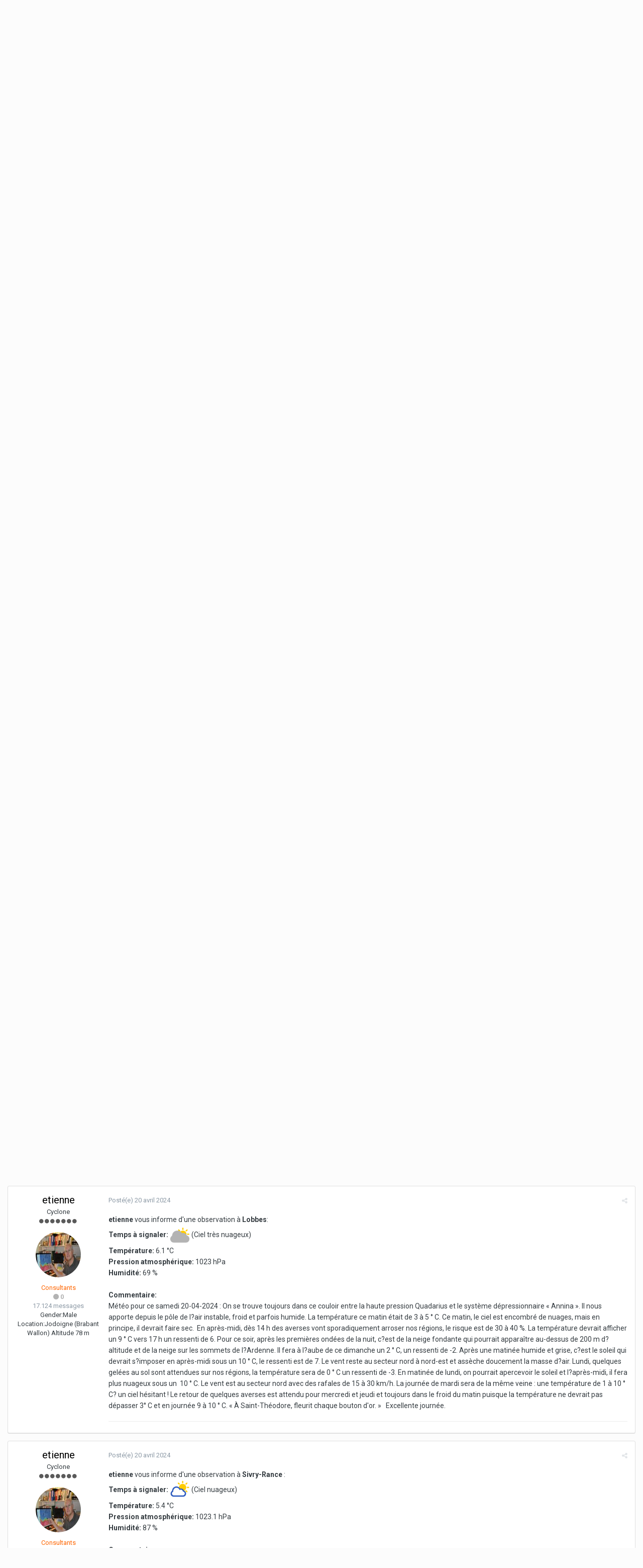

--- FILE ---
content_type: text/html;charset=UTF-8
request_url: https://www.forums.meteobelgium.be/index.php?/topic/19455-20042024/&tab=comments
body_size: 16778
content:
<!DOCTYPE html>
<html lang="fr-BE" dir="ltr">
	<head>
		<title>20/04/2024 - Observations du temps en Belgique  / Weerwaarnemingen in België - Les Forums de MeteoBelgique</title>
		
		<!--[if lt IE 9]>
			<link rel="stylesheet" type="text/css" href="https://www.forums.meteobelgium.be/uploads/css_built_1/5e61784858ad3c11f00b5706d12afe52_ie8.css.8e2473249e0348255a689ea55b418942.css">
		    <script src="//www.forums.meteobelgium.be/applications/core/interface/html5shiv/html5shiv.js"></script>
		<![endif]-->
		
<meta charset="utf-8">

	<meta name="viewport" content="width=device-width, initial-scale=1">



	<meta name="twitter:card" content="summary" />



	
		
			
				<meta name="description" content="Vos observations &agrave; la date du Samedi 20 Avril 2024">
			
		
	

	
		
			
				<meta property="og:title" content="20/04/2024">
			
		
	

	
		
			
				<meta property="og:type" content="object">
			
		
	

	
		
			
				<meta property="og:url" content="https://www.forums.meteobelgium.be/index.php?/topic/19455-20042024/">
			
		
	

	
		
			
				<meta property="og:description" content="Vos observations &agrave; la date du Samedi 20 Avril 2024">
			
		
	

	
		
			
				<meta property="og:updated_time" content="2024-04-20T17:08:48Z">
			
		
	

	
		
			
				<meta property="og:site_name" content="Les Forums de MeteoBelgique">
			
		
	

	
		
			
				<meta property="og:locale" content="fr_BE">
			
		
	

<meta name="theme-color" content="#3d6594">

	
		<link rel="canonical" href="https://www.forums.meteobelgium.be/index.php?/topic/19455-20042024/" />
	



		


	
		<link href="https://fonts.googleapis.com/css?family=Roboto:300,300i,400,400i,700,700i" rel="stylesheet" referrerpolicy="origin">
	



	<link rel='stylesheet' href='https://www.forums.meteobelgium.be/uploads/css_built_1/341e4a57816af3ba440d891ca87450ff_framework.css.ed957dbed6b46d98b32ad21e863ade5f.css?v=f603040fa0' media='all'>

	<link rel='stylesheet' href='https://www.forums.meteobelgium.be/uploads/css_built_1/05e81b71abe4f22d6eb8d1a929494829_responsive.css.a1d34032b49571834b8df18552e70b6e.css?v=f603040fa0' media='all'>

	<link rel='stylesheet' href='https://www.forums.meteobelgium.be/uploads/css_built_1/20446cf2d164adcc029377cb04d43d17_flags.css.4adbed64643c0ae53668b5c2a3142840.css?v=f603040fa0' media='all'>

	<link rel='stylesheet' href='https://www.forums.meteobelgium.be/uploads/css_built_1/90eb5adf50a8c640f633d47fd7eb1778_core.css.829201d2c7ebce63e1439c4c73cdd2f8.css?v=f603040fa0' media='all'>

	<link rel='stylesheet' href='https://www.forums.meteobelgium.be/uploads/css_built_1/5a0da001ccc2200dc5625c3f3934497d_core_responsive.css.457348a3c22f59e7e76deb6ba6155999.css?v=f603040fa0' media='all'>

	<link rel='stylesheet' href='https://www.forums.meteobelgium.be/uploads/css_built_1/62e269ced0fdab7e30e026f1d30ae516_forums.css.b9edb5632052f8916bb4c122071a9652.css?v=f603040fa0' media='all'>

	<link rel='stylesheet' href='https://www.forums.meteobelgium.be/uploads/css_built_1/76e62c573090645fb99a15a363d8620e_forums_responsive.css.365024f68fd204d92636a86b1bfde3af.css?v=f603040fa0' media='all'>




<link rel='stylesheet' href='https://www.forums.meteobelgium.be/uploads/css_built_1/258adbb6e4f3e83cd3b355f84e3fa002_custom.css.8a39f43f1bbf81730c8baaf771854ff6.css?v=f603040fa0' media='all'>



		
		

	</head>
	<body class='ipsApp ipsApp_front ipsJS_none ipsClearfix' data-controller='core.front.core.app' data-message="" data-pageApp='forums' data-pageLocation='front' data-pageModule='forums' data-pageController='topic'>
		<a href='#elContent' class='ipsHide' title='Aller au contenu principal de cette page' accesskey='m'>Aller au contenu</a>
		
		<div id='ipsLayout_header' class='ipsClearfix'>
			




			


			
<ul id='elMobileNav' class='ipsList_inline ipsResponsive_hideDesktop ipsResponsive_block' data-controller='core.front.core.mobileNav'>
	
		
			
			
				
				
			
				
					<li id='elMobileBreadcrumb'>
						<a href='https://www.forums.meteobelgium.be/index.php?/forum/36-observations-du-temps-en-belgique-weerwaarnemingen-in-belgi%C3%AB/'>
							<span>Observations du temps en Belgique  / Weerwaarnemingen in België</span>
						</a>
					</li>
				
				
			
				
				
			
		
	
	
	
	<li >
		<a data-action="defaultStream" class='ipsType_light'  href='https://www.forums.meteobelgium.be/index.php?/discover/'><i class='icon-newspaper'></i></a>
	</li>

	
		<li class='ipsJS_show'>
			<a href='https://www.forums.meteobelgium.be/index.php?/search/'><i class='fa fa-search'></i></a>
		</li>
	
	<li data-ipsDrawer data-ipsDrawer-drawerElem='#elMobileDrawer'>
		<a href='#'>
			
			
				
			
			
			
			<i class='fa fa-navicon'></i>
		</a>
	</li>
</ul>
			<header>
				<div class='ipsLayout_container'>
					

<a href='https://www.forums.meteobelgium.be/' id='elSiteTitle' accesskey='1'>Les Forums de MeteoBelgique</a>

					

	<ul id='elUserNav' class='ipsList_inline cSignedOut ipsClearfix ipsResponsive_hidePhone ipsResponsive_block'>
		
		<li id='elSignInLink'>
			<a href='https://www.forums.meteobelgium.be/index.php?/login/' data-ipsMenu-closeOnClick="false" data-ipsMenu id='elUserSignIn'>
				Utilisateur existant ? Connexion &nbsp;<i class='fa fa-caret-down'></i>
			</a>
			
<div id='elUserSignIn_menu' class='ipsMenu ipsMenu_auto ipsHide'>
	<form accept-charset='utf-8' method='post' action='https://www.forums.meteobelgium.be/index.php?/login/' data-controller="core.global.core.login">
		<input type="hidden" name="csrfKey" value="32793f64a6365735d1045c81110f854e">
		<input type="hidden" name="ref" value="aHR0cHM6Ly93d3cuZm9ydW1zLm1ldGVvYmVsZ2l1bS5iZS9pbmRleC5waHA/L3RvcGljLzE5NDU1LTIwMDQyMDI0LyZ0YWI9Y29tbWVudHM=">
		<div data-role="loginForm">
			
			
			
				
<div class="ipsPad ipsForm ipsForm_vertical">
	<h4 class="ipsType_sectionHead">Connexion</h4>
	<br><br>
	<ul class='ipsList_reset'>
		<li class="ipsFieldRow ipsFieldRow_noLabel ipsFieldRow_fullWidth">
			
			
				<input type="text" placeholder="Pseudo" name="auth">
			
		</li>
		<li class="ipsFieldRow ipsFieldRow_noLabel ipsFieldRow_fullWidth">
			<input type="password" placeholder="Mot de passe" name="password">
		</li>
		<li class="ipsFieldRow ipsFieldRow_checkbox ipsClearfix">
			<span class="ipsCustomInput">
				<input type="checkbox" name="remember_me" id="remember_me_checkbox" value="1" checked aria-checked="true">
				<span></span>
			</span>
			<div class="ipsFieldRow_content">
				<label class="ipsFieldRow_label" for="remember_me_checkbox">Se souvenir de moi</label>
				<span class="ipsFieldRow_desc">Non recommandé sur les ordinateurs partagés</span>
			</div>
		</li>
		
		<li class="ipsFieldRow ipsFieldRow_fullWidth">
			<br>
			<button type="submit" name="_processLogin" value="usernamepassword" class="ipsButton ipsButton_primary ipsButton_small" id="elSignIn_submit">Connexion</button>
			
				<br>
				<p class="ipsType_right ipsType_small">
					
						<a href='https://www.forums.meteobelgium.be/index.php?/lostpassword/' data-ipsDialog data-ipsDialog-title='Mot de passe oublié ?'>
					
					Mot de passe oublié ?</a>
				</p>
			
		</li>
	</ul>
</div>
			
		</div>
	</form>
</div>
		</li>
		
	</ul>

				</div>
			</header>
			

	<nav data-controller='core.front.core.navBar' class=''>
		<div class='ipsNavBar_primary ipsLayout_container  ipsClearfix'>
			

	<div id="elSearchWrapper" class="ipsPos_right">
		<div id='elSearch' class='' data-controller='core.front.core.quickSearch'>
			<form accept-charset='utf-8' action='//www.forums.meteobelgium.be/index.php?/search/&amp;do=quicksearch' method='post'>
				<input type='search' id='elSearchField' placeholder='Rechercher…' name='q'>
				<button class='cSearchSubmit' type="submit"><i class="fa fa-search"></i></button>
				<div id="elSearchExpanded">
					<div class="ipsMenu_title">
						Rechercher dans
					</div>
					<ul class="ipsSideMenu_list ipsSideMenu_withRadios ipsSideMenu_small ipsType_normal" data-ipsSideMenu data-ipsSideMenu-type="radio" data-ipsSideMenu-responsive="false" data-role="searchContexts">
						<li>
							<span class='ipsSideMenu_item ipsSideMenu_itemActive' data-ipsMenuValue='all'>
								<input type="radio" name="type" value="all" checked id="elQuickSearchRadio_type_all">
								<label for='elQuickSearchRadio_type_all' id='elQuickSearchRadio_type_all_label'>N’importe où</label>
							</span>
						</li>
						
						
							<li>
								<span class='ipsSideMenu_item' data-ipsMenuValue='forums_topic'>
									<input type="radio" name="type" value="forums_topic" id="elQuickSearchRadio_type_forums_topic">
									<label for='elQuickSearchRadio_type_forums_topic' id='elQuickSearchRadio_type_forums_topic_label'>Sujets</label>
								</span>
							</li>
						
						
							
								<li>
									<span class='ipsSideMenu_item' data-ipsMenuValue='contextual_{&quot;type&quot;:&quot;forums_topic&quot;,&quot;nodes&quot;:36}'>
										<input type="radio" name="type" value='contextual_{&quot;type&quot;:&quot;forums_topic&quot;,&quot;nodes&quot;:36}' id='elQuickSearchRadio_type_contextual_{&quot;type&quot;:&quot;forums_topic&quot;,&quot;nodes&quot;:36}'>
										<label for='elQuickSearchRadio_type_contextual_{&quot;type&quot;:&quot;forums_topic&quot;,&quot;nodes&quot;:36}' id='elQuickSearchRadio_type_contextual_{&quot;type&quot;:&quot;forums_topic&quot;,&quot;nodes&quot;:36}_label'>Ce forum</label>
									</span>
								</li>
							
								<li>
									<span class='ipsSideMenu_item' data-ipsMenuValue='contextual_{&quot;type&quot;:&quot;forums_topic&quot;,&quot;item&quot;:19455}'>
										<input type="radio" name="type" value='contextual_{&quot;type&quot;:&quot;forums_topic&quot;,&quot;item&quot;:19455}' id='elQuickSearchRadio_type_contextual_{&quot;type&quot;:&quot;forums_topic&quot;,&quot;item&quot;:19455}'>
										<label for='elQuickSearchRadio_type_contextual_{&quot;type&quot;:&quot;forums_topic&quot;,&quot;item&quot;:19455}' id='elQuickSearchRadio_type_contextual_{&quot;type&quot;:&quot;forums_topic&quot;,&quot;item&quot;:19455}_label'>Ce sujet</label>
									</span>
								</li>
							
						
						<li data-role="showMoreSearchContexts">
							<span class='ipsSideMenu_item' data-action="showMoreSearchContexts" data-exclude="forums_topic">
								Plus d’options…
							</span>
						</li>
					</ul>
					<div class="ipsMenu_title">
						Rechercher les résultats qui…
					</div>
					<ul class='ipsSideMenu_list ipsSideMenu_withRadios ipsSideMenu_small ipsType_normal' role="radiogroup" data-ipsSideMenu data-ipsSideMenu-type="radio" data-ipsSideMenu-responsive="false" data-filterType='andOr'>
						
							<li>
								<span class='ipsSideMenu_item ipsSideMenu_itemActive' data-ipsMenuValue='or'>
									<input type="radio" name="search_and_or" value="or" checked id="elRadio_andOr_or">
									<label for='elRadio_andOr_or' id='elField_andOr_label_or'>Contiennent <em>n’importe</em> quel terme de ma recherche</label>
								</span>
							</li>
						
							<li>
								<span class='ipsSideMenu_item ' data-ipsMenuValue='and'>
									<input type="radio" name="search_and_or" value="and"  id="elRadio_andOr_and">
									<label for='elRadio_andOr_and' id='elField_andOr_label_and'>Contiennent <em>tous</em> les termes de ma recherche</label>
								</span>
							</li>
						
					</ul>
					<div class="ipsMenu_title">
						Rechercher les résultats dans…
					</div>
					<ul class='ipsSideMenu_list ipsSideMenu_withRadios ipsSideMenu_small ipsType_normal' role="radiogroup" data-ipsSideMenu data-ipsSideMenu-type="radio" data-ipsSideMenu-responsive="false" data-filterType='searchIn'>
						<li>
							<span class='ipsSideMenu_item ipsSideMenu_itemActive' data-ipsMenuValue='all'>
								<input type="radio" name="search_in" value="all" checked id="elRadio_searchIn_and">
								<label for='elRadio_searchIn_and' id='elField_searchIn_label_all'>Titres et corps des contenus</label>
							</span>
						</li>
						<li>
							<span class='ipsSideMenu_item' data-ipsMenuValue='titles'>
								<input type="radio" name="search_in" value="titles" id="elRadio_searchIn_titles">
								<label for='elRadio_searchIn_titles' id='elField_searchIn_label_titles'>Titres des contenus uniquement</label>
							</span>
						</li>
					</ul>
				</div>
			</form>
		</div>
	</div>

			<ul data-role="primaryNavBar" class='ipsResponsive_showDesktop ipsResponsive_block'>
				


	
		
		
			
		
		<li class='ipsNavBar_active' data-active id='elNavSecondary_1' data-role="navBarItem" data-navApp="core" data-navExt="CustomItem">
			
			
				<a href="https://www.forums.meteobelgium.be"  data-navItem-id="1" data-navDefault>
					Naviguer
				</a>
			
			
				<ul class='ipsNavBar_secondary ' data-role='secondaryNavBar'>
					


	
		
		
		<li  id='elNavSecondary_13' data-role="navBarItem" data-navApp="core" data-navExt="CustomItem">
			
			
				<a href="https://www.meteobelgique.be" target='_blank' rel="noopener" data-navItem-id="13" >
					MeteoBelgique
				</a>
			
			
		</li>
	
	

	
		
		
			
		
		<li class='ipsNavBar_active' data-active id='elNavSecondary_8' data-role="navBarItem" data-navApp="forums" data-navExt="Forums">
			
			
				<a href="https://www.forums.meteobelgium.be/index.php"  data-navItem-id="8" data-navDefault>
					Forums
				</a>
			
			
		</li>
	
	

	
		
		
		<li  id='elNavSecondary_9' data-role="navBarItem" data-navApp="calendar" data-navExt="Calendar">
			
			
				<a href="https://www.forums.meteobelgium.be/index.php?/calendar/"  data-navItem-id="9" >
					Calendrier
				</a>
			
			
		</li>
	
	

	
	

	
		
		
		<li  id='elNavSecondary_11' data-role="navBarItem" data-navApp="core" data-navExt="StaffDirectory">
			
			
				<a href="https://www.forums.meteobelgium.be/index.php?/staff/"  data-navItem-id="11" >
					Équipe
				</a>
			
			
		</li>
	
	

	
		
		
		<li  id='elNavSecondary_12' data-role="navBarItem" data-navApp="core" data-navExt="OnlineUsers">
			
			
				<a href="https://www.forums.meteobelgium.be/index.php?/online/"  data-navItem-id="12" >
					Utilisateurs en ligne
				</a>
			
			
		</li>
	
	

					<li class='ipsHide' id='elNavigationMore_1' data-role='navMore'>
						<a href='#' data-ipsMenu data-ipsMenu-appendTo='#elNavigationMore_1' id='elNavigationMore_1_dropdown'>Plus <i class='fa fa-caret-down'></i></a>
						<ul class='ipsHide ipsMenu ipsMenu_auto' id='elNavigationMore_1_dropdown_menu' data-role='moreDropdown'></ul>
					</li>
				</ul>
			
		</li>
	
	

	
		
		
		<li  id='elNavSecondary_2' data-role="navBarItem" data-navApp="core" data-navExt="CustomItem">
			
			
				<a href="https://www.forums.meteobelgium.be/index.php?/discover/"  data-navItem-id="2" >
					Activité
				</a>
			
			
				<ul class='ipsNavBar_secondary ipsHide' data-role='secondaryNavBar'>
					


	
		
		
		<li  id='elNavSecondary_3' data-role="navBarItem" data-navApp="core" data-navExt="AllActivity">
			
			
				<a href="https://www.forums.meteobelgium.be/index.php?/discover/"  data-navItem-id="3" >
					Toute l’activité
				</a>
			
			
		</li>
	
	

	
		
		
		<li  id='elNavSecondary_4' data-role="navBarItem" data-navApp="core" data-navExt="YourActivityStreams">
			
			
				<a href="#"  data-navItem-id="4" >
					Flux de mon activité
				</a>
			
			
		</li>
	
	

	
		
		
		<li  id='elNavSecondary_5' data-role="navBarItem" data-navApp="core" data-navExt="YourActivityStreamsItem">
			
			
				<a href="https://www.forums.meteobelgium.be/index.php?/discover/unread/"  data-navItem-id="5" >
					Contenu non lu
				</a>
			
			
		</li>
	
	

	
		
		
		<li  id='elNavSecondary_6' data-role="navBarItem" data-navApp="core" data-navExt="YourActivityStreamsItem">
			
			
				<a href="https://www.forums.meteobelgium.be/index.php?/discover/content-started/"  data-navItem-id="6" >
					Contenu que j’ai commencé
				</a>
			
			
		</li>
	
	

	
		
		
		<li  id='elNavSecondary_7' data-role="navBarItem" data-navApp="core" data-navExt="Search">
			
			
				<a href="https://www.forums.meteobelgium.be/index.php?/search/"  data-navItem-id="7" >
					Rechercher
				</a>
			
			
		</li>
	
	

					<li class='ipsHide' id='elNavigationMore_2' data-role='navMore'>
						<a href='#' data-ipsMenu data-ipsMenu-appendTo='#elNavigationMore_2' id='elNavigationMore_2_dropdown'>Plus <i class='fa fa-caret-down'></i></a>
						<ul class='ipsHide ipsMenu ipsMenu_auto' id='elNavigationMore_2_dropdown_menu' data-role='moreDropdown'></ul>
					</li>
				</ul>
			
		</li>
	
	

	
		
		
		<li  id='elNavSecondary_14' data-role="navBarItem" data-navApp="core" data-navExt="Leaderboard">
			
			
				<a href="https://www.forums.meteobelgium.be/index.php?/leaderboard/"  data-navItem-id="14" >
					Classement
				</a>
			
			
		</li>
	
	

	
	

	
	

				<li class='ipsHide' id='elNavigationMore' data-role='navMore'>
					<a href='#' data-ipsMenu data-ipsMenu-appendTo='#elNavigationMore' id='elNavigationMore_dropdown'>Plus</a>
					<ul class='ipsNavBar_secondary ipsHide' data-role='secondaryNavBar'>
						<li class='ipsHide' id='elNavigationMore_more' data-role='navMore'>
							<a href='#' data-ipsMenu data-ipsMenu-appendTo='#elNavigationMore_more' id='elNavigationMore_more_dropdown'>Plus <i class='fa fa-caret-down'></i></a>
							<ul class='ipsHide ipsMenu ipsMenu_auto' id='elNavigationMore_more_dropdown_menu' data-role='moreDropdown'></ul>
						</li>
					</ul>
				</li>
			</ul>
		</div>
	</nav>

		</div>
		<main id='ipsLayout_body' class='ipsLayout_container'>
			<div id='ipsLayout_contentArea'>
				<div id='ipsLayout_contentWrapper'>
					
<nav class='ipsBreadcrumb ipsBreadcrumb_top ipsFaded_withHover'>
	

	<ul class='ipsList_inline ipsPos_right'>
		
		<li >
			<a data-action="defaultStream" class='ipsType_light '  href='https://www.forums.meteobelgium.be/index.php?/discover/'><i class='icon-newspaper'></i> <span>Toute l’activité</span></a>
		</li>
		
	</ul>

	<ul data-role="breadcrumbList">
		<li>
			<a title="Accueil" href='https://www.forums.meteobelgium.be/'>
				<span><i class='fa fa-home'></i> Accueil <i class='fa fa-angle-right'></i></span>
			</a>
		</li>
		
		
			<li>
				
					<a href='https://www.forums.meteobelgium.be/index.php?/forum/77-observations-waarnemingen/'>
						<span>Observations / Waarnemingen <i class='fa fa-angle-right'></i></span>
					</a>
				
			</li>
		
			<li>
				
					<a href='https://www.forums.meteobelgium.be/index.php?/forum/36-observations-du-temps-en-belgique-weerwaarnemingen-in-belgi%C3%AB/'>
						<span>Observations du temps en Belgique  / Weerwaarnemingen in België <i class='fa fa-angle-right'></i></span>
					</a>
				
			</li>
		
			<li>
				
					20/04/2024
				
			</li>
		
	</ul>
</nav>
					
					<div id='ipsLayout_mainArea'>
						<a id='elContent'></a>
						
						
						
						

	




						






<div class="ipsPageHeader ipsClearfix">
	
		<div class='ipsPos_right ipsResponsive_noFloat ipsResponsive_hidePhone'>
			

<div data-followApp='forums' data-followArea='topic' data-followID='19455' data-controller='core.front.core.followButton'>
	
		<span class='ipsType_light ipsType_blendLinks ipsResponsive_hidePhone ipsResponsive_inline'><i class='fa fa-info-circle'></i> <a href='https://www.forums.meteobelgium.be/index.php?/login/' title='Aller à la page de connexion'>Connectez-vous pour activer le suivi</a>&nbsp;&nbsp;</span>
	
	

	<div class="ipsFollow ipsPos_middle ipsButton ipsButton_link ipsButton_verySmall ipsButton_disabled" data-role="followButton">
		
			<span>Abonnés</span>
			<span class='ipsCommentCount'>0</span>
		
	</div>

</div>
		</div>
		<div class='ipsPos_right ipsResponsive_noFloat ipsResponsive_hidePhone'>
			



		</div>
		
	
	<div class='ipsPhotoPanel ipsPhotoPanel_small ipsPhotoPanel_notPhone ipsClearfix'>
		


	<a href="https://www.forums.meteobelgium.be/index.php?/profile/14164-mbbot/" data-ipsHover data-ipsHover-target="https://www.forums.meteobelgium.be/index.php?/profile/14164-mbbot/&amp;do=hovercard" class="ipsUserPhoto ipsUserPhoto_small" title="Aller sur le profil de MBBot">
		<img src='https://www.forums.meteobelgium.be/uploads/av-14164.png' alt='MBBot'>
	</a>

		<div>
			<h1 class='ipsType_pageTitle ipsContained_container'>
				

				
				
					<span class='ipsType_break ipsContained'>
						<span>20/04/2024</span>
					</span>
				
			</h1>
			
			<p class='ipsType_reset ipsType_blendLinks '>
				<span class='ipsType_normal'>
				
					Par 
<a href='https://www.forums.meteobelgium.be/index.php?/profile/14164-mbbot/' data-ipsHover data-ipsHover-target='https://www.forums.meteobelgium.be/index.php?/profile/14164-mbbot/&amp;do=hovercard&amp;referrer=https%253A%252F%252Fwww.forums.meteobelgium.be%252Findex.php%253F%252Ftopic%252F19455-20042024%252F%2526tab%253Dcomments' title="Aller sur le profil de MBBot" class="ipsType_break">MBBot</a>, <span class='ipsType_light'><time datetime='2024-04-19T22:01:01Z' title='19/04/24 22:01 ' data-short='1 a'>19 avril 2024</time> dans <a href="https://www.forums.meteobelgium.be/index.php?/forum/36-observations-du-temps-en-belgique-weerwaarnemingen-in-belgi%C3%AB/">Observations du temps en Belgique  / Weerwaarnemingen in België</a></span>
				
				</span>
				<br>
			</p>
			
		</div>
	</div>
</div>








<div class='ipsClearfix'>
	
	
	<ul class="ipsToolList ipsToolList_horizontal ipsClearfix ipsSpacer_both ipsResponsive_hidePhone">
		
		
		
	</ul>
</div>

<div data-controller='core.front.core.commentFeed,forums.front.topic.view, core.front.core.ignoredComments' data-autoPoll data-baseURL='https://www.forums.meteobelgium.be/index.php?/topic/19455-20042024/' data-lastPage data-feedID='topic-19455' class='cTopic ipsClear ipsSpacer_top'>
	
			
	

	

<div data-controller='core.front.core.recommendedComments' data-url='https://www.forums.meteobelgium.be/index.php?/topic/19455-20042024/&amp;recommended=comments' class='ipsAreaBackground ipsPad ipsBox ipsBox_transparent ipsSpacer_bottom ipsRecommendedComments ipsHide'>
	<div data-role="recommendedComments">
		<h2 class='ipsType_sectionHead ipsType_large'>Messages recommandés</h2>
		
	</div>
</div>
	
	<div id="elPostFeed" data-role='commentFeed' data-controller='core.front.core.moderation' >
		<form action="https://www.forums.meteobelgium.be/index.php?/topic/19455-20042024/&amp;csrfKey=32793f64a6365735d1045c81110f854e&amp;do=multimodComment" method="post" data-ipsPageAction data-role='moderationTools'>
			
			
				
					
					
					




<a id='comment-573191'></a>
<article  id='elComment_573191' class='cPost ipsBox  ipsComment  ipsComment_parent ipsClearfix ipsClear ipsColumns ipsColumns_noSpacing ipsColumns_collapsePhone  '>
	

	<div class='cAuthorPane cAuthorPane_mobile ipsResponsive_showPhone ipsResponsive_block'>
		<h3 class='ipsType_sectionHead cAuthorPane_author ipsResponsive_showPhone ipsResponsive_inlineBlock ipsType_break ipsType_blendLinks ipsTruncate ipsTruncate_line'>
			
<a href='https://www.forums.meteobelgium.be/index.php?/profile/14164-mbbot/' data-ipsHover data-ipsHover-target='https://www.forums.meteobelgium.be/index.php?/profile/14164-mbbot/&amp;do=hovercard&amp;referrer=https%253A%252F%252Fwww.forums.meteobelgium.be%252Findex.php%253F%252Ftopic%252F19455-20042024%252F%2526tab%253Dcomments' title="Aller sur le profil de MBBot" class="ipsType_break"><span style='color:blue'>MBBot</span></a>
			<span class='ipsResponsive_showPhone ipsResponsive_inline'>&nbsp;&nbsp;

	
		<span title="Réputation globale du membre" data-ipsTooltip class='ipsRepBadge ipsRepBadge_neutral'>
	
			<i class='fa fa-circle'></i> 0
	
		</span>
	
</span>
		</h3>
		<div class='cAuthorPane_photo'>
			


	<a href="https://www.forums.meteobelgium.be/index.php?/profile/14164-mbbot/" data-ipsHover data-ipsHover-target="https://www.forums.meteobelgium.be/index.php?/profile/14164-mbbot/&amp;do=hovercard" class="ipsUserPhoto ipsUserPhoto_large" title="Aller sur le profil de MBBot">
		<img src='https://www.forums.meteobelgium.be/uploads/av-14164.png' alt='MBBot'>
	</a>

		</div>
	</div>
	<aside class='ipsComment_author cAuthorPane ipsColumn ipsColumn_medium ipsResponsive_hidePhone'>
		<h3 class='ipsType_sectionHead cAuthorPane_author ipsType_blendLinks ipsType_break'><strong>
<a href='https://www.forums.meteobelgium.be/index.php?/profile/14164-mbbot/' data-ipsHover data-ipsHover-target='https://www.forums.meteobelgium.be/index.php?/profile/14164-mbbot/&amp;do=hovercard&amp;referrer=https%253A%252F%252Fwww.forums.meteobelgium.be%252Findex.php%253F%252Ftopic%252F19455-20042024%252F%2526tab%253Dcomments' title="Aller sur le profil de MBBot" class="ipsType_break">MBBot</a></strong> <span class='ipsResponsive_showPhone ipsResponsive_inline'>&nbsp;&nbsp;

	
		<span title="Réputation globale du membre" data-ipsTooltip class='ipsRepBadge ipsRepBadge_neutral'>
	
			<i class='fa fa-circle'></i> 0
	
		</span>
	
</span></h3>
		
		<ul class='cAuthorPane_info ipsList_reset'>
			
				<li class='ipsType_break'>Cyclone</li>
			
			
				<li><span class='ipsPip'></span><span class='ipsPip'></span><span class='ipsPip'></span><span class='ipsPip'></span><span class='ipsPip'></span><span class='ipsPip'></span><span class='ipsPip'></span></li>
			

			<li class='cAuthorPane_photo'>
				


	<a href="https://www.forums.meteobelgium.be/index.php?/profile/14164-mbbot/" data-ipsHover data-ipsHover-target="https://www.forums.meteobelgium.be/index.php?/profile/14164-mbbot/&amp;do=hovercard" class="ipsUserPhoto ipsUserPhoto_large" title="Aller sur le profil de MBBot">
		<img src='https://www.forums.meteobelgium.be/uploads/av-14164.png' alt='MBBot'>
	</a>

			</li>
			<li><span style='color:blue'>Administrateurs</span></li>
			
			
				<li>

	
		<span title="Réputation globale du membre" data-ipsTooltip class='ipsRepBadge ipsRepBadge_neutral'>
	
			<i class='fa fa-circle'></i> 0
	
		</span>
	
</li>
				<li class='ipsType_light'>72.355 messages </li>
				
				

			
		</ul>
	</aside>
	<div class='ipsColumn ipsColumn_fluid'>
		

<div id='comment-573191_wrap' data-controller='core.front.core.comment' data-commentApp='forums' data-commentType='forums' data-commentID="573191" data-quoteData='{&quot;userid&quot;:14164,&quot;username&quot;:&quot;MBBot&quot;,&quot;timestamp&quot;:1713564061,&quot;contentapp&quot;:&quot;forums&quot;,&quot;contenttype&quot;:&quot;forums&quot;,&quot;contentid&quot;:19455,&quot;contentclass&quot;:&quot;forums_Topic&quot;,&quot;contentcommentid&quot;:573191}' class='ipsComment_content ipsType_medium  ipsFaded_withHover'>
	

	<div class='ipsComment_meta ipsType_light'>
		<div class='ipsPos_right ipsType_light ipsType_reset ipsFaded ipsFaded_more ipsType_blendLinks'>
			<ul class='ipsList_inline ipsComment_tools'>
				
				
				
					<li><a class='ipsType_blendLinks' href='https://www.forums.meteobelgium.be/index.php?/topic/19455-20042024/' data-ipsTooltip title='Partager ce message' data-ipsMenu data-ipsMenu-closeOnClick='false' id='elSharePost_573191' data-role='shareComment'><i class='fa fa-share-alt'></i></a></li>
				
				
			</ul>
		</div>

		<div class='ipsType_reset'>
			<a href='https://www.forums.meteobelgium.be/index.php?/topic/19455-20042024/&amp;do=findComment&amp;comment=573191' class='ipsType_blendLinks'>Posté(e) <time datetime='2024-04-19T22:01:01Z' title='19/04/24 22:01 ' data-short='1 a'>19 avril 2024</time></a>
			<span class='ipsResponsive_hidePhone'>
				
				
			</span>
		</div>
	</div>

	


	<div class='cPost_contentWrap ipsPad'>
		
		<div data-role='commentContent' class='ipsType_normal ipsType_richText ipsContained' data-controller='core.front.core.lightboxedImages'>
			Vos observations &agrave; la date du <b>Samedi 20 Avril 2024</b>

			
		</div>

		<div class='ipsItemControls'>
			
				
					

	<div data-controller='core.front.core.reaction' class='ipsItemControls_right ipsClearfix '>	
		<div class='ipsReact ipsPos_right'>
			
				
				<div class='ipsReact_blurb ipsHide' data-role='reactionBlurb'>
					
				</div>
			
			
			
		</div>
	</div>

				
			
			<ul class='ipsComment_controls ipsClearfix ipsItemControls_left' data-role="commentControls">
				
					
					
					
				
				<li class='ipsHide' data-role='commentLoading'>
					<span class='ipsLoading ipsLoading_tiny ipsLoading_noAnim'></span>
				</li>
			</ul>
		</div>

		
	</div>

	<div class='ipsMenu ipsMenu_wide ipsHide cPostShareMenu' id='elSharePost_573191_menu'>
		<div class='ipsPad'>
			<h4 class='ipsType_sectionHead'>Partager ce message</h4>
			<hr class='ipsHr'>
			<h5 class='ipsType_normal ipsType_reset'>Lien à poster</h5>
			
			<input type='text' value='https://www.forums.meteobelgium.be/index.php?/topic/19455-20042024/' class='ipsField_fullWidth'>
			

			
				<h5 class='ipsType_normal ipsType_reset ipsSpacer_top'>Partager sur d’autres sites</h5>
				

	<ul class='ipsList_inline ipsList_noSpacing ipsClearfix' data-controller="core.front.core.sharelink">
		
			<li>
<a href="http://twitter.com/share?text=20%2F04%2F2024&amp;url=https%3A%2F%2Fwww.forums.meteobelgium.be%2Findex.php%3F%2Ftopic%2F19455-20042024%2F%26do%3DfindComment%26comment%3D573191" class="cShareLink cShareLink_twitter" target="_blank" data-role="shareLink" title='Partager sur Twitter' data-ipsTooltip rel='noopener'>
	<i class="fa fa-twitter"></i>
</a></li>
		
			<li>
<a href="https://www.facebook.com/sharer/sharer.php?u=https%3A%2F%2Fwww.forums.meteobelgium.be%2Findex.php%3F%2Ftopic%2F19455-20042024%2F%26do%3DfindComment%26comment%3D573191" class="cShareLink cShareLink_facebook" target="_blank" data-role="shareLink" title='Partager sur Facebook' data-ipsTooltip rel='noopener'>
	<i class="fa fa-facebook"></i>
</a></li>
		
			<li>
<a href="https://plus.google.com/share?url=https%3A%2F%2Fwww.forums.meteobelgium.be%2Findex.php%3F%2Ftopic%2F19455-20042024%2F%26do%3DfindComment%26comment%3D573191" class="cShareLink cShareLink_google" target="_blank" data-role="shareLink" title='Partager sur Google+' data-ipsTooltip rel='noopener'>
	<i class="fa fa-google-plus"></i>
</a></li>
		
			<li>
<a href="http://digg.com/submit?url=https://www.forums.meteobelgium.be/index.php?/topic/19455-20042024/%26do=findComment%26comment=573191" class="cShareLink cShareLink_digg" target="_blank" data-role="shareLink" title='Partager sur Digg' data-ipsTooltip rel='noopener'>
	<i class="fa fa-digg"></i>
</a></li>
		
			<li>
<a href="https://del.icio.us/save?jump=close&amp;noui=1&amp;v=5&amp;provider=Les%2BForums%2Bde%2BMeteoBelgique&amp;url=https://www.forums.meteobelgium.be/index.php?/topic/19455-20042024/%26do=findComment%26comment=573191&amp;title=20/04/2024" class="cShareLink cShareLink_delicious" target="_blank" data-role='shareLink' title='Enregistrer sur Delicious' data-ipsTooltip rel='noopener'>
	<i class="fa fa-delicious"></i>
</a></li>
		
			<li>
<a href="http://www.reddit.com/submit?url=https%3A%2F%2Fwww.forums.meteobelgium.be%2Findex.php%3F%2Ftopic%2F19455-20042024%2F%26do%3DfindComment%26comment%3D573191&amp;title=20%2F04%2F2024" class="cShareLink cShareLink_reddit" target="_blank" title='Partager sur Reddit' data-ipsTooltip rel='noopener'>
	<i class="fa fa-reddit"></i>
</a></li>
		
			<li>
<a href="http://www.stumbleupon.com/submit?url=https%253A%252F%252Fwww.forums.meteobelgium.be%252Findex.php%253F%252Ftopic%252F19455-20042024%252F%2526do%253DfindComment%2526comment%253D573191" class="cShareLink cShareLink_stumble" target="_blank" title='Partager sur StumbleUpon ' data-ipsTooltip rel='noopener'>
	<i class="fa fa-stumbleupon"></i>
</a></li>
		
			<li>
<a href='https://www.forums.meteobelgium.be/index.php?/topic/19455-20042024/&amp;do=email&amp;comment=573191' rel='nofollow' class='cShareLink cShareLink_email' data-ipsDialog data-ipsDialog-title='Envoyer cette page par courriel' data-ipsDialog-remoteSubmit data-ipsDialog-flashMessage='Le courriel a été envoyé' title='Partager via courriel' data-ipsTooltip>
	<i class="fa fa-envelope"></i>
</a></li>
		
			<li>
<a href="http://pinterest.com/pin/create/button/?url=https://www.forums.meteobelgium.be/index.php?/topic/19455-20042024/%26do=findComment%26comment=573191&amp;media=" class="cShareLink cShareLink_pinterest" target="_blank" data-role="shareLink" title='Partager sur Pinterest' data-ipsTooltip rel='noopener'>
	<i class="fa fa-pinterest"></i>
</a></li>
		
	</ul>

			
		</div>
	</div>
</div>
	</div>
</article>
					
				
					
					
					




<a id='comment-573192'></a>
<article  id='elComment_573192' class='cPost ipsBox  ipsComment  ipsComment_parent ipsClearfix ipsClear ipsColumns ipsColumns_noSpacing ipsColumns_collapsePhone  '>
	

	<div class='cAuthorPane cAuthorPane_mobile ipsResponsive_showPhone ipsResponsive_block'>
		<h3 class='ipsType_sectionHead cAuthorPane_author ipsResponsive_showPhone ipsResponsive_inlineBlock ipsType_break ipsType_blendLinks ipsTruncate ipsTruncate_line'>
			
<a href='https://www.forums.meteobelgium.be/index.php?/profile/15306-jean-marie/' data-ipsHover data-ipsHover-target='https://www.forums.meteobelgium.be/index.php?/profile/15306-jean-marie/&amp;do=hovercard&amp;referrer=https%253A%252F%252Fwww.forums.meteobelgium.be%252Findex.php%253F%252Ftopic%252F19455-20042024%252F%2526tab%253Dcomments' title="Aller sur le profil de jean-marie" class="ipsType_break"><span style='color:purple'>jean-marie</span></a>
			<span class='ipsResponsive_showPhone ipsResponsive_inline'>&nbsp;&nbsp;

	
		<span title="Réputation globale du membre" data-ipsTooltip class='ipsRepBadge ipsRepBadge_neutral'>
	
			<i class='fa fa-circle'></i> 0
	
		</span>
	
</span>
		</h3>
		<div class='cAuthorPane_photo'>
			


	<a href="https://www.forums.meteobelgium.be/index.php?/profile/15306-jean-marie/" data-ipsHover data-ipsHover-target="https://www.forums.meteobelgium.be/index.php?/profile/15306-jean-marie/&amp;do=hovercard" class="ipsUserPhoto ipsUserPhoto_large" title="Aller sur le profil de jean-marie">
		<img src='https://www.forums.meteobelgium.be/uploads/monthly_2018_04/Photo2016essai.thumb.jpg.13dc0d01e33933ab7a5e8fe061f9e50b.jpg' alt='jean-marie'>
	</a>

		</div>
	</div>
	<aside class='ipsComment_author cAuthorPane ipsColumn ipsColumn_medium ipsResponsive_hidePhone'>
		<h3 class='ipsType_sectionHead cAuthorPane_author ipsType_blendLinks ipsType_break'><strong>
<a href='https://www.forums.meteobelgium.be/index.php?/profile/15306-jean-marie/' data-ipsHover data-ipsHover-target='https://www.forums.meteobelgium.be/index.php?/profile/15306-jean-marie/&amp;do=hovercard&amp;referrer=https%253A%252F%252Fwww.forums.meteobelgium.be%252Findex.php%253F%252Ftopic%252F19455-20042024%252F%2526tab%253Dcomments' title="Aller sur le profil de jean-marie" class="ipsType_break">jean-marie</a></strong> <span class='ipsResponsive_showPhone ipsResponsive_inline'>&nbsp;&nbsp;

	
		<span title="Réputation globale du membre" data-ipsTooltip class='ipsRepBadge ipsRepBadge_neutral'>
	
			<i class='fa fa-circle'></i> 0
	
		</span>
	
</span></h3>
		
		<ul class='cAuthorPane_info ipsList_reset'>
			
				<li class='ipsType_break'>Cyclone</li>
			
			
				<li><span class='ipsPip'></span><span class='ipsPip'></span><span class='ipsPip'></span><span class='ipsPip'></span><span class='ipsPip'></span><span class='ipsPip'></span><span class='ipsPip'></span></li>
			

			<li class='cAuthorPane_photo'>
				


	<a href="https://www.forums.meteobelgium.be/index.php?/profile/15306-jean-marie/" data-ipsHover data-ipsHover-target="https://www.forums.meteobelgium.be/index.php?/profile/15306-jean-marie/&amp;do=hovercard" class="ipsUserPhoto ipsUserPhoto_large" title="Aller sur le profil de jean-marie">
		<img src='https://www.forums.meteobelgium.be/uploads/monthly_2018_04/Photo2016essai.thumb.jpg.13dc0d01e33933ab7a5e8fe061f9e50b.jpg' alt='jean-marie'>
	</a>

			</li>
			<li><span style='color:purple'>Adhérents</span></li>
			
			
				<li>

	
		<span title="Réputation globale du membre" data-ipsTooltip class='ipsRepBadge ipsRepBadge_neutral'>
	
			<i class='fa fa-circle'></i> 0
	
		</span>
	
</li>
				<li class='ipsType_light'>24.645 messages </li>
				
				

	
	<li class='ipsResponsive_hidePhone ipsType_break'>
		<span class='ft'>Gender:</span><span class='fc'>Male</span>
	</li>
	
	<li class='ipsResponsive_hidePhone ipsType_break'>
		<span class='ft'>Location:</span><span class='fc'>Pin-Chiny 332 m</span>
	</li>
	
	<li class='ipsResponsive_hidePhone ipsType_break'>
		 
	</li>
	

			
		</ul>
	</aside>
	<div class='ipsColumn ipsColumn_fluid'>
		

<div id='comment-573192_wrap' data-controller='core.front.core.comment' data-commentApp='forums' data-commentType='forums' data-commentID="573192" data-quoteData='{&quot;userid&quot;:15306,&quot;username&quot;:&quot;jean-marie&quot;,&quot;timestamp&quot;:1713566829,&quot;contentapp&quot;:&quot;forums&quot;,&quot;contenttype&quot;:&quot;forums&quot;,&quot;contentid&quot;:19455,&quot;contentclass&quot;:&quot;forums_Topic&quot;,&quot;contentcommentid&quot;:573192}' class='ipsComment_content ipsType_medium  ipsFaded_withHover'>
	

	<div class='ipsComment_meta ipsType_light'>
		<div class='ipsPos_right ipsType_light ipsType_reset ipsFaded ipsFaded_more ipsType_blendLinks'>
			<ul class='ipsList_inline ipsComment_tools'>
				
				
				
					<li><a class='ipsType_blendLinks' href='https://www.forums.meteobelgium.be/index.php?/topic/19455-20042024/&amp;do=findComment&amp;comment=573192' data-ipsTooltip title='Partager ce message' data-ipsMenu data-ipsMenu-closeOnClick='false' id='elSharePost_573192' data-role='shareComment'><i class='fa fa-share-alt'></i></a></li>
				
				
			</ul>
		</div>

		<div class='ipsType_reset'>
			<a href='https://www.forums.meteobelgium.be/index.php?/topic/19455-20042024/&amp;do=findComment&amp;comment=573192' class='ipsType_blendLinks'>Posté(e) <time datetime='2024-04-19T22:47:09Z' title='19/04/24 22:47 ' data-short='1 a'>19 avril 2024</time></a>
			<span class='ipsResponsive_hidePhone'>
				
				
			</span>
		</div>
	</div>

	


	<div class='cPost_contentWrap ipsPad'>
		
		<div data-role='commentContent' class='ipsType_normal ipsType_richText ipsContained' data-controller='core.front.core.lightboxedImages'>
			<b>jean-marie</b> vous informe d'une observation à <b>Pin-Chiny</b>:<br /><b>Temps à signaler: </b><img src="https://www.meteobelgique.be/staticfiles/images/picto/v2/bc/night/cover.png" class="linked-image" style="max-width:40px; border: 0px;"/> (Ciel couvert)<br /><b>Température: </b>4.2 &deg;C<br /><b>Pression atmosphérique: </b>1017.1 hPa (en hausse)<br /><b>Humidité: </b>84 %<br /><br /><b>Commentaire: </b><br />Vent de NW 30 Km/h. Pin 0 h 47.

			
		</div>

		<div class='ipsItemControls'>
			
				
					

	<div data-controller='core.front.core.reaction' class='ipsItemControls_right ipsClearfix '>	
		<div class='ipsReact ipsPos_right'>
			
				
				<div class='ipsReact_blurb ipsHide' data-role='reactionBlurb'>
					
				</div>
			
			
			
		</div>
	</div>

				
			
			<ul class='ipsComment_controls ipsClearfix ipsItemControls_left' data-role="commentControls">
				
					
					
					
				
				<li class='ipsHide' data-role='commentLoading'>
					<span class='ipsLoading ipsLoading_tiny ipsLoading_noAnim'></span>
				</li>
			</ul>
		</div>

		
	</div>

	<div class='ipsMenu ipsMenu_wide ipsHide cPostShareMenu' id='elSharePost_573192_menu'>
		<div class='ipsPad'>
			<h4 class='ipsType_sectionHead'>Partager ce message</h4>
			<hr class='ipsHr'>
			<h5 class='ipsType_normal ipsType_reset'>Lien à poster</h5>
			
			<input type='text' value='https://www.forums.meteobelgium.be/index.php?/topic/19455-20042024/&amp;do=findComment&amp;comment=573192' class='ipsField_fullWidth'>
			

			
				<h5 class='ipsType_normal ipsType_reset ipsSpacer_top'>Partager sur d’autres sites</h5>
				

	<ul class='ipsList_inline ipsList_noSpacing ipsClearfix' data-controller="core.front.core.sharelink">
		
			<li>
<a href="http://twitter.com/share?text=20%2F04%2F2024&amp;url=https%3A%2F%2Fwww.forums.meteobelgium.be%2Findex.php%3F%2Ftopic%2F19455-20042024%2F%26do%3DfindComment%26comment%3D573192" class="cShareLink cShareLink_twitter" target="_blank" data-role="shareLink" title='Partager sur Twitter' data-ipsTooltip rel='noopener'>
	<i class="fa fa-twitter"></i>
</a></li>
		
			<li>
<a href="https://www.facebook.com/sharer/sharer.php?u=https%3A%2F%2Fwww.forums.meteobelgium.be%2Findex.php%3F%2Ftopic%2F19455-20042024%2F%26do%3DfindComment%26comment%3D573192" class="cShareLink cShareLink_facebook" target="_blank" data-role="shareLink" title='Partager sur Facebook' data-ipsTooltip rel='noopener'>
	<i class="fa fa-facebook"></i>
</a></li>
		
			<li>
<a href="https://plus.google.com/share?url=https%3A%2F%2Fwww.forums.meteobelgium.be%2Findex.php%3F%2Ftopic%2F19455-20042024%2F%26do%3DfindComment%26comment%3D573192" class="cShareLink cShareLink_google" target="_blank" data-role="shareLink" title='Partager sur Google+' data-ipsTooltip rel='noopener'>
	<i class="fa fa-google-plus"></i>
</a></li>
		
			<li>
<a href="http://digg.com/submit?url=https://www.forums.meteobelgium.be/index.php?/topic/19455-20042024/%26do=findComment%26comment=573192" class="cShareLink cShareLink_digg" target="_blank" data-role="shareLink" title='Partager sur Digg' data-ipsTooltip rel='noopener'>
	<i class="fa fa-digg"></i>
</a></li>
		
			<li>
<a href="https://del.icio.us/save?jump=close&amp;noui=1&amp;v=5&amp;provider=Les%2BForums%2Bde%2BMeteoBelgique&amp;url=https://www.forums.meteobelgium.be/index.php?/topic/19455-20042024/%26do=findComment%26comment=573192&amp;title=20/04/2024" class="cShareLink cShareLink_delicious" target="_blank" data-role='shareLink' title='Enregistrer sur Delicious' data-ipsTooltip rel='noopener'>
	<i class="fa fa-delicious"></i>
</a></li>
		
			<li>
<a href="http://www.reddit.com/submit?url=https%3A%2F%2Fwww.forums.meteobelgium.be%2Findex.php%3F%2Ftopic%2F19455-20042024%2F%26do%3DfindComment%26comment%3D573192&amp;title=20%2F04%2F2024" class="cShareLink cShareLink_reddit" target="_blank" title='Partager sur Reddit' data-ipsTooltip rel='noopener'>
	<i class="fa fa-reddit"></i>
</a></li>
		
			<li>
<a href="http://www.stumbleupon.com/submit?url=https%253A%252F%252Fwww.forums.meteobelgium.be%252Findex.php%253F%252Ftopic%252F19455-20042024%252F%2526do%253DfindComment%2526comment%253D573192" class="cShareLink cShareLink_stumble" target="_blank" title='Partager sur StumbleUpon ' data-ipsTooltip rel='noopener'>
	<i class="fa fa-stumbleupon"></i>
</a></li>
		
			<li>
<a href='https://www.forums.meteobelgium.be/index.php?/topic/19455-20042024/&amp;do=email&amp;comment=573192' rel='nofollow' class='cShareLink cShareLink_email' data-ipsDialog data-ipsDialog-title='Envoyer cette page par courriel' data-ipsDialog-remoteSubmit data-ipsDialog-flashMessage='Le courriel a été envoyé' title='Partager via courriel' data-ipsTooltip>
	<i class="fa fa-envelope"></i>
</a></li>
		
			<li>
<a href="http://pinterest.com/pin/create/button/?url=https://www.forums.meteobelgium.be/index.php?/topic/19455-20042024/%26do=findComment%26comment=573192&amp;media=" class="cShareLink cShareLink_pinterest" target="_blank" data-role="shareLink" title='Partager sur Pinterest' data-ipsTooltip rel='noopener'>
	<i class="fa fa-pinterest"></i>
</a></li>
		
	</ul>

			
		</div>
	</div>
</div>
	</div>
</article>
					
				
					
					
					




<a id='comment-573193'></a>
<article  id='elComment_573193' class='cPost ipsBox  ipsComment  ipsComment_parent ipsClearfix ipsClear ipsColumns ipsColumns_noSpacing ipsColumns_collapsePhone  '>
	

	<div class='cAuthorPane cAuthorPane_mobile ipsResponsive_showPhone ipsResponsive_block'>
		<h3 class='ipsType_sectionHead cAuthorPane_author ipsResponsive_showPhone ipsResponsive_inlineBlock ipsType_break ipsType_blendLinks ipsTruncate ipsTruncate_line'>
			
<a href='https://www.forums.meteobelgium.be/index.php?/profile/13583-jeannot/' data-ipsHover data-ipsHover-target='https://www.forums.meteobelgium.be/index.php?/profile/13583-jeannot/&amp;do=hovercard&amp;referrer=https%253A%252F%252Fwww.forums.meteobelgium.be%252Findex.php%253F%252Ftopic%252F19455-20042024%252F%2526tab%253Dcomments' title="Aller sur le profil de jeannot" class="ipsType_break">jeannot</a>
			<span class='ipsResponsive_showPhone ipsResponsive_inline'>&nbsp;&nbsp;

	
		<span title="Réputation globale du membre" data-ipsTooltip class='ipsRepBadge ipsRepBadge_neutral'>
	
			<i class='fa fa-circle'></i> 0
	
		</span>
	
</span>
		</h3>
		<div class='cAuthorPane_photo'>
			


	<a href="https://www.forums.meteobelgium.be/index.php?/profile/13583-jeannot/" data-ipsHover data-ipsHover-target="https://www.forums.meteobelgium.be/index.php?/profile/13583-jeannot/&amp;do=hovercard" class="ipsUserPhoto ipsUserPhoto_large" title="Aller sur le profil de jeannot">
		<img src='https://www.forums.meteobelgium.be/uploads/monthly_2025_12/FB_IMG_1765383311539.thumb.jpg.5906e2ada1d0c92fe45aa222d9fd518a.jpg' alt='jeannot'>
	</a>

		</div>
	</div>
	<aside class='ipsComment_author cAuthorPane ipsColumn ipsColumn_medium ipsResponsive_hidePhone'>
		<h3 class='ipsType_sectionHead cAuthorPane_author ipsType_blendLinks ipsType_break'><strong>
<a href='https://www.forums.meteobelgium.be/index.php?/profile/13583-jeannot/' data-ipsHover data-ipsHover-target='https://www.forums.meteobelgium.be/index.php?/profile/13583-jeannot/&amp;do=hovercard&amp;referrer=https%253A%252F%252Fwww.forums.meteobelgium.be%252Findex.php%253F%252Ftopic%252F19455-20042024%252F%2526tab%253Dcomments' title="Aller sur le profil de jeannot" class="ipsType_break">jeannot</a></strong> <span class='ipsResponsive_showPhone ipsResponsive_inline'>&nbsp;&nbsp;

	
		<span title="Réputation globale du membre" data-ipsTooltip class='ipsRepBadge ipsRepBadge_neutral'>
	
			<i class='fa fa-circle'></i> 0
	
		</span>
	
</span></h3>
		
		<ul class='cAuthorPane_info ipsList_reset'>
			
				<li class='ipsType_break'>Gémeaux</li>
			
			
				<li><span class='ipsPip'></span><span class='ipsPip'></span><span class='ipsPip'></span><span class='ipsPip'></span><span class='ipsPip'></span><span class='ipsPip'></span><span class='ipsPip'></span></li>
			

			<li class='cAuthorPane_photo'>
				


	<a href="https://www.forums.meteobelgium.be/index.php?/profile/13583-jeannot/" data-ipsHover data-ipsHover-target="https://www.forums.meteobelgium.be/index.php?/profile/13583-jeannot/&amp;do=hovercard" class="ipsUserPhoto ipsUserPhoto_large" title="Aller sur le profil de jeannot">
		<img src='https://www.forums.meteobelgium.be/uploads/monthly_2025_12/FB_IMG_1765383311539.thumb.jpg.5906e2ada1d0c92fe45aa222d9fd518a.jpg' alt='jeannot'>
	</a>

			</li>
			<li>Membres</li>
			
			
				<li>

	
		<span title="Réputation globale du membre" data-ipsTooltip class='ipsRepBadge ipsRepBadge_neutral'>
	
			<i class='fa fa-circle'></i> 0
	
		</span>
	
</li>
				<li class='ipsType_light'>18.955 messages </li>
				
				

	
	<li class='ipsResponsive_hidePhone ipsType_break'>
		<span class='ft'>Gender:</span><span class='fc'>Male</span>
	</li>
	
	<li class='ipsResponsive_hidePhone ipsType_break'>
		<span class='ft'>Location:</span><span class='fc'>5360 HAMOIS. (ALTITUDE : de 215 à 369 mètres)</span>
	</li>
	
	<li class='ipsResponsive_hidePhone ipsType_break'>
		 
	</li>
	

			
		</ul>
	</aside>
	<div class='ipsColumn ipsColumn_fluid'>
		

<div id='comment-573193_wrap' data-controller='core.front.core.comment' data-commentApp='forums' data-commentType='forums' data-commentID="573193" data-quoteData='{&quot;userid&quot;:13583,&quot;username&quot;:&quot;jeannot&quot;,&quot;timestamp&quot;:1713589690,&quot;contentapp&quot;:&quot;forums&quot;,&quot;contenttype&quot;:&quot;forums&quot;,&quot;contentid&quot;:19455,&quot;contentclass&quot;:&quot;forums_Topic&quot;,&quot;contentcommentid&quot;:573193}' class='ipsComment_content ipsType_medium  ipsFaded_withHover'>
	

	<div class='ipsComment_meta ipsType_light'>
		<div class='ipsPos_right ipsType_light ipsType_reset ipsFaded ipsFaded_more ipsType_blendLinks'>
			<ul class='ipsList_inline ipsComment_tools'>
				
				
				
					<li><a class='ipsType_blendLinks' href='https://www.forums.meteobelgium.be/index.php?/topic/19455-20042024/&amp;do=findComment&amp;comment=573193' data-ipsTooltip title='Partager ce message' data-ipsMenu data-ipsMenu-closeOnClick='false' id='elSharePost_573193' data-role='shareComment'><i class='fa fa-share-alt'></i></a></li>
				
				
			</ul>
		</div>

		<div class='ipsType_reset'>
			<a href='https://www.forums.meteobelgium.be/index.php?/topic/19455-20042024/&amp;do=findComment&amp;comment=573193' class='ipsType_blendLinks'>Posté(e) <time datetime='2024-04-20T05:08:10Z' title='20/04/24 05:08 ' data-short='1 a'>20 avril 2024</time></a>
			<span class='ipsResponsive_hidePhone'>
				
				
			</span>
		</div>
	</div>

	


	<div class='cPost_contentWrap ipsPad'>
		
		<div data-role='commentContent' class='ipsType_normal ipsType_richText ipsContained' data-controller='core.front.core.lightboxedImages'>
			<p>
	Bonjour chez vous.
</p>

<p>
	Temps à signaler ce matin à Hamois.
</p>

<p>
	Ciel couvert, légère tendance aux éclaircies.
</p>

<p>
	Vent faible du secteur Nord-Ouest.
</p>

<p>
	Température sous abri +3,5°C.
</p>

<p>
	Humidité relative 92%.
</p>

<p>
	Pression atmosphérique 1018,9 hPa (en hausse)
</p>

<p>
	Précipitations (24h) 11 litres.
</p>

<p>
	Bonne journée.
</p>


			
		</div>

		<div class='ipsItemControls'>
			
				
					

	<div data-controller='core.front.core.reaction' class='ipsItemControls_right ipsClearfix '>	
		<div class='ipsReact ipsPos_right'>
			
				
				<div class='ipsReact_blurb ipsHide' data-role='reactionBlurb'>
					
				</div>
			
			
			
		</div>
	</div>

				
			
			<ul class='ipsComment_controls ipsClearfix ipsItemControls_left' data-role="commentControls">
				
					
					
					
				
				<li class='ipsHide' data-role='commentLoading'>
					<span class='ipsLoading ipsLoading_tiny ipsLoading_noAnim'></span>
				</li>
			</ul>
		</div>

		
			

		
	</div>

	<div class='ipsMenu ipsMenu_wide ipsHide cPostShareMenu' id='elSharePost_573193_menu'>
		<div class='ipsPad'>
			<h4 class='ipsType_sectionHead'>Partager ce message</h4>
			<hr class='ipsHr'>
			<h5 class='ipsType_normal ipsType_reset'>Lien à poster</h5>
			
			<input type='text' value='https://www.forums.meteobelgium.be/index.php?/topic/19455-20042024/&amp;do=findComment&amp;comment=573193' class='ipsField_fullWidth'>
			

			
				<h5 class='ipsType_normal ipsType_reset ipsSpacer_top'>Partager sur d’autres sites</h5>
				

	<ul class='ipsList_inline ipsList_noSpacing ipsClearfix' data-controller="core.front.core.sharelink">
		
			<li>
<a href="http://twitter.com/share?text=20%2F04%2F2024&amp;url=https%3A%2F%2Fwww.forums.meteobelgium.be%2Findex.php%3F%2Ftopic%2F19455-20042024%2F%26do%3DfindComment%26comment%3D573193" class="cShareLink cShareLink_twitter" target="_blank" data-role="shareLink" title='Partager sur Twitter' data-ipsTooltip rel='noopener'>
	<i class="fa fa-twitter"></i>
</a></li>
		
			<li>
<a href="https://www.facebook.com/sharer/sharer.php?u=https%3A%2F%2Fwww.forums.meteobelgium.be%2Findex.php%3F%2Ftopic%2F19455-20042024%2F%26do%3DfindComment%26comment%3D573193" class="cShareLink cShareLink_facebook" target="_blank" data-role="shareLink" title='Partager sur Facebook' data-ipsTooltip rel='noopener'>
	<i class="fa fa-facebook"></i>
</a></li>
		
			<li>
<a href="https://plus.google.com/share?url=https%3A%2F%2Fwww.forums.meteobelgium.be%2Findex.php%3F%2Ftopic%2F19455-20042024%2F%26do%3DfindComment%26comment%3D573193" class="cShareLink cShareLink_google" target="_blank" data-role="shareLink" title='Partager sur Google+' data-ipsTooltip rel='noopener'>
	<i class="fa fa-google-plus"></i>
</a></li>
		
			<li>
<a href="http://digg.com/submit?url=https://www.forums.meteobelgium.be/index.php?/topic/19455-20042024/%26do=findComment%26comment=573193" class="cShareLink cShareLink_digg" target="_blank" data-role="shareLink" title='Partager sur Digg' data-ipsTooltip rel='noopener'>
	<i class="fa fa-digg"></i>
</a></li>
		
			<li>
<a href="https://del.icio.us/save?jump=close&amp;noui=1&amp;v=5&amp;provider=Les%2BForums%2Bde%2BMeteoBelgique&amp;url=https://www.forums.meteobelgium.be/index.php?/topic/19455-20042024/%26do=findComment%26comment=573193&amp;title=20/04/2024" class="cShareLink cShareLink_delicious" target="_blank" data-role='shareLink' title='Enregistrer sur Delicious' data-ipsTooltip rel='noopener'>
	<i class="fa fa-delicious"></i>
</a></li>
		
			<li>
<a href="http://www.reddit.com/submit?url=https%3A%2F%2Fwww.forums.meteobelgium.be%2Findex.php%3F%2Ftopic%2F19455-20042024%2F%26do%3DfindComment%26comment%3D573193&amp;title=20%2F04%2F2024" class="cShareLink cShareLink_reddit" target="_blank" title='Partager sur Reddit' data-ipsTooltip rel='noopener'>
	<i class="fa fa-reddit"></i>
</a></li>
		
			<li>
<a href="http://www.stumbleupon.com/submit?url=https%253A%252F%252Fwww.forums.meteobelgium.be%252Findex.php%253F%252Ftopic%252F19455-20042024%252F%2526do%253DfindComment%2526comment%253D573193" class="cShareLink cShareLink_stumble" target="_blank" title='Partager sur StumbleUpon ' data-ipsTooltip rel='noopener'>
	<i class="fa fa-stumbleupon"></i>
</a></li>
		
			<li>
<a href='https://www.forums.meteobelgium.be/index.php?/topic/19455-20042024/&amp;do=email&amp;comment=573193' rel='nofollow' class='cShareLink cShareLink_email' data-ipsDialog data-ipsDialog-title='Envoyer cette page par courriel' data-ipsDialog-remoteSubmit data-ipsDialog-flashMessage='Le courriel a été envoyé' title='Partager via courriel' data-ipsTooltip>
	<i class="fa fa-envelope"></i>
</a></li>
		
			<li>
<a href="http://pinterest.com/pin/create/button/?url=https://www.forums.meteobelgium.be/index.php?/topic/19455-20042024/%26do=findComment%26comment=573193&amp;media=" class="cShareLink cShareLink_pinterest" target="_blank" data-role="shareLink" title='Partager sur Pinterest' data-ipsTooltip rel='noopener'>
	<i class="fa fa-pinterest"></i>
</a></li>
		
	</ul>

			
		</div>
	</div>
</div>
	</div>
</article>
					
				
					
					
					




<a id='comment-573194'></a>
<article  id='elComment_573194' class='cPost ipsBox  ipsComment  ipsComment_parent ipsClearfix ipsClear ipsColumns ipsColumns_noSpacing ipsColumns_collapsePhone  '>
	

	<div class='cAuthorPane cAuthorPane_mobile ipsResponsive_showPhone ipsResponsive_block'>
		<h3 class='ipsType_sectionHead cAuthorPane_author ipsResponsive_showPhone ipsResponsive_inlineBlock ipsType_break ipsType_blendLinks ipsTruncate ipsTruncate_line'>
			
<a href='https://www.forums.meteobelgium.be/index.php?/profile/15306-jean-marie/' data-ipsHover data-ipsHover-target='https://www.forums.meteobelgium.be/index.php?/profile/15306-jean-marie/&amp;do=hovercard&amp;referrer=https%253A%252F%252Fwww.forums.meteobelgium.be%252Findex.php%253F%252Ftopic%252F19455-20042024%252F%2526tab%253Dcomments' title="Aller sur le profil de jean-marie" class="ipsType_break"><span style='color:purple'>jean-marie</span></a>
			<span class='ipsResponsive_showPhone ipsResponsive_inline'>&nbsp;&nbsp;

	
		<span title="Réputation globale du membre" data-ipsTooltip class='ipsRepBadge ipsRepBadge_neutral'>
	
			<i class='fa fa-circle'></i> 0
	
		</span>
	
</span>
		</h3>
		<div class='cAuthorPane_photo'>
			


	<a href="https://www.forums.meteobelgium.be/index.php?/profile/15306-jean-marie/" data-ipsHover data-ipsHover-target="https://www.forums.meteobelgium.be/index.php?/profile/15306-jean-marie/&amp;do=hovercard" class="ipsUserPhoto ipsUserPhoto_large" title="Aller sur le profil de jean-marie">
		<img src='https://www.forums.meteobelgium.be/uploads/monthly_2018_04/Photo2016essai.thumb.jpg.13dc0d01e33933ab7a5e8fe061f9e50b.jpg' alt='jean-marie'>
	</a>

		</div>
	</div>
	<aside class='ipsComment_author cAuthorPane ipsColumn ipsColumn_medium ipsResponsive_hidePhone'>
		<h3 class='ipsType_sectionHead cAuthorPane_author ipsType_blendLinks ipsType_break'><strong>
<a href='https://www.forums.meteobelgium.be/index.php?/profile/15306-jean-marie/' data-ipsHover data-ipsHover-target='https://www.forums.meteobelgium.be/index.php?/profile/15306-jean-marie/&amp;do=hovercard&amp;referrer=https%253A%252F%252Fwww.forums.meteobelgium.be%252Findex.php%253F%252Ftopic%252F19455-20042024%252F%2526tab%253Dcomments' title="Aller sur le profil de jean-marie" class="ipsType_break">jean-marie</a></strong> <span class='ipsResponsive_showPhone ipsResponsive_inline'>&nbsp;&nbsp;

	
		<span title="Réputation globale du membre" data-ipsTooltip class='ipsRepBadge ipsRepBadge_neutral'>
	
			<i class='fa fa-circle'></i> 0
	
		</span>
	
</span></h3>
		
		<ul class='cAuthorPane_info ipsList_reset'>
			
				<li class='ipsType_break'>Cyclone</li>
			
			
				<li><span class='ipsPip'></span><span class='ipsPip'></span><span class='ipsPip'></span><span class='ipsPip'></span><span class='ipsPip'></span><span class='ipsPip'></span><span class='ipsPip'></span></li>
			

			<li class='cAuthorPane_photo'>
				


	<a href="https://www.forums.meteobelgium.be/index.php?/profile/15306-jean-marie/" data-ipsHover data-ipsHover-target="https://www.forums.meteobelgium.be/index.php?/profile/15306-jean-marie/&amp;do=hovercard" class="ipsUserPhoto ipsUserPhoto_large" title="Aller sur le profil de jean-marie">
		<img src='https://www.forums.meteobelgium.be/uploads/monthly_2018_04/Photo2016essai.thumb.jpg.13dc0d01e33933ab7a5e8fe061f9e50b.jpg' alt='jean-marie'>
	</a>

			</li>
			<li><span style='color:purple'>Adhérents</span></li>
			
			
				<li>

	
		<span title="Réputation globale du membre" data-ipsTooltip class='ipsRepBadge ipsRepBadge_neutral'>
	
			<i class='fa fa-circle'></i> 0
	
		</span>
	
</li>
				<li class='ipsType_light'>24.645 messages </li>
				
				

	
	<li class='ipsResponsive_hidePhone ipsType_break'>
		<span class='ft'>Gender:</span><span class='fc'>Male</span>
	</li>
	
	<li class='ipsResponsive_hidePhone ipsType_break'>
		<span class='ft'>Location:</span><span class='fc'>Pin-Chiny 332 m</span>
	</li>
	
	<li class='ipsResponsive_hidePhone ipsType_break'>
		 
	</li>
	

			
		</ul>
	</aside>
	<div class='ipsColumn ipsColumn_fluid'>
		

<div id='comment-573194_wrap' data-controller='core.front.core.comment' data-commentApp='forums' data-commentType='forums' data-commentID="573194" data-quoteData='{&quot;userid&quot;:15306,&quot;username&quot;:&quot;jean-marie&quot;,&quot;timestamp&quot;:1713593663,&quot;contentapp&quot;:&quot;forums&quot;,&quot;contenttype&quot;:&quot;forums&quot;,&quot;contentid&quot;:19455,&quot;contentclass&quot;:&quot;forums_Topic&quot;,&quot;contentcommentid&quot;:573194}' class='ipsComment_content ipsType_medium  ipsFaded_withHover'>
	

	<div class='ipsComment_meta ipsType_light'>
		<div class='ipsPos_right ipsType_light ipsType_reset ipsFaded ipsFaded_more ipsType_blendLinks'>
			<ul class='ipsList_inline ipsComment_tools'>
				
				
				
					<li><a class='ipsType_blendLinks' href='https://www.forums.meteobelgium.be/index.php?/topic/19455-20042024/&amp;do=findComment&amp;comment=573194' data-ipsTooltip title='Partager ce message' data-ipsMenu data-ipsMenu-closeOnClick='false' id='elSharePost_573194' data-role='shareComment'><i class='fa fa-share-alt'></i></a></li>
				
				
			</ul>
		</div>

		<div class='ipsType_reset'>
			<a href='https://www.forums.meteobelgium.be/index.php?/topic/19455-20042024/&amp;do=findComment&amp;comment=573194' class='ipsType_blendLinks'>Posté(e) <time datetime='2024-04-20T06:14:23Z' title='20/04/24 06:14 ' data-short='1 a'>20 avril 2024</time></a>
			<span class='ipsResponsive_hidePhone'>
				
				
			</span>
		</div>
	</div>

	


	<div class='cPost_contentWrap ipsPad'>
		
		<div data-role='commentContent' class='ipsType_normal ipsType_richText ipsContained' data-controller='core.front.core.lightboxedImages'>
			<b>jean-marie</b> vous informe d'une observation à <b>Pin-Chiny</b>:<br /><b>Temps à signaler: </b><img src="https://www.meteobelgique.be/staticfiles/images/picto/v2/bc/day/mostcloudy.png" class="linked-image" style="max-width:40px; border: 0px;"/> (Ciel très nuageux)<br /><b>Température: </b>4.1 &deg;C<br /><b>Pression atmosphérique: </b>1020.7 hPa (en hausse)<br /><b>Humidité: </b>85 %<br /><br /><b>Commentaire: </b><br />Vent de NW 38 Km/h. Pin 8 h 14.

			
		</div>

		<div class='ipsItemControls'>
			
				
					

	<div data-controller='core.front.core.reaction' class='ipsItemControls_right ipsClearfix '>	
		<div class='ipsReact ipsPos_right'>
			
				
				<div class='ipsReact_blurb ipsHide' data-role='reactionBlurb'>
					
				</div>
			
			
			
		</div>
	</div>

				
			
			<ul class='ipsComment_controls ipsClearfix ipsItemControls_left' data-role="commentControls">
				
					
					
					
				
				<li class='ipsHide' data-role='commentLoading'>
					<span class='ipsLoading ipsLoading_tiny ipsLoading_noAnim'></span>
				</li>
			</ul>
		</div>

		
	</div>

	<div class='ipsMenu ipsMenu_wide ipsHide cPostShareMenu' id='elSharePost_573194_menu'>
		<div class='ipsPad'>
			<h4 class='ipsType_sectionHead'>Partager ce message</h4>
			<hr class='ipsHr'>
			<h5 class='ipsType_normal ipsType_reset'>Lien à poster</h5>
			
			<input type='text' value='https://www.forums.meteobelgium.be/index.php?/topic/19455-20042024/&amp;do=findComment&amp;comment=573194' class='ipsField_fullWidth'>
			

			
				<h5 class='ipsType_normal ipsType_reset ipsSpacer_top'>Partager sur d’autres sites</h5>
				

	<ul class='ipsList_inline ipsList_noSpacing ipsClearfix' data-controller="core.front.core.sharelink">
		
			<li>
<a href="http://twitter.com/share?text=20%2F04%2F2024&amp;url=https%3A%2F%2Fwww.forums.meteobelgium.be%2Findex.php%3F%2Ftopic%2F19455-20042024%2F%26do%3DfindComment%26comment%3D573194" class="cShareLink cShareLink_twitter" target="_blank" data-role="shareLink" title='Partager sur Twitter' data-ipsTooltip rel='noopener'>
	<i class="fa fa-twitter"></i>
</a></li>
		
			<li>
<a href="https://www.facebook.com/sharer/sharer.php?u=https%3A%2F%2Fwww.forums.meteobelgium.be%2Findex.php%3F%2Ftopic%2F19455-20042024%2F%26do%3DfindComment%26comment%3D573194" class="cShareLink cShareLink_facebook" target="_blank" data-role="shareLink" title='Partager sur Facebook' data-ipsTooltip rel='noopener'>
	<i class="fa fa-facebook"></i>
</a></li>
		
			<li>
<a href="https://plus.google.com/share?url=https%3A%2F%2Fwww.forums.meteobelgium.be%2Findex.php%3F%2Ftopic%2F19455-20042024%2F%26do%3DfindComment%26comment%3D573194" class="cShareLink cShareLink_google" target="_blank" data-role="shareLink" title='Partager sur Google+' data-ipsTooltip rel='noopener'>
	<i class="fa fa-google-plus"></i>
</a></li>
		
			<li>
<a href="http://digg.com/submit?url=https://www.forums.meteobelgium.be/index.php?/topic/19455-20042024/%26do=findComment%26comment=573194" class="cShareLink cShareLink_digg" target="_blank" data-role="shareLink" title='Partager sur Digg' data-ipsTooltip rel='noopener'>
	<i class="fa fa-digg"></i>
</a></li>
		
			<li>
<a href="https://del.icio.us/save?jump=close&amp;noui=1&amp;v=5&amp;provider=Les%2BForums%2Bde%2BMeteoBelgique&amp;url=https://www.forums.meteobelgium.be/index.php?/topic/19455-20042024/%26do=findComment%26comment=573194&amp;title=20/04/2024" class="cShareLink cShareLink_delicious" target="_blank" data-role='shareLink' title='Enregistrer sur Delicious' data-ipsTooltip rel='noopener'>
	<i class="fa fa-delicious"></i>
</a></li>
		
			<li>
<a href="http://www.reddit.com/submit?url=https%3A%2F%2Fwww.forums.meteobelgium.be%2Findex.php%3F%2Ftopic%2F19455-20042024%2F%26do%3DfindComment%26comment%3D573194&amp;title=20%2F04%2F2024" class="cShareLink cShareLink_reddit" target="_blank" title='Partager sur Reddit' data-ipsTooltip rel='noopener'>
	<i class="fa fa-reddit"></i>
</a></li>
		
			<li>
<a href="http://www.stumbleupon.com/submit?url=https%253A%252F%252Fwww.forums.meteobelgium.be%252Findex.php%253F%252Ftopic%252F19455-20042024%252F%2526do%253DfindComment%2526comment%253D573194" class="cShareLink cShareLink_stumble" target="_blank" title='Partager sur StumbleUpon ' data-ipsTooltip rel='noopener'>
	<i class="fa fa-stumbleupon"></i>
</a></li>
		
			<li>
<a href='https://www.forums.meteobelgium.be/index.php?/topic/19455-20042024/&amp;do=email&amp;comment=573194' rel='nofollow' class='cShareLink cShareLink_email' data-ipsDialog data-ipsDialog-title='Envoyer cette page par courriel' data-ipsDialog-remoteSubmit data-ipsDialog-flashMessage='Le courriel a été envoyé' title='Partager via courriel' data-ipsTooltip>
	<i class="fa fa-envelope"></i>
</a></li>
		
			<li>
<a href="http://pinterest.com/pin/create/button/?url=https://www.forums.meteobelgium.be/index.php?/topic/19455-20042024/%26do=findComment%26comment=573194&amp;media=" class="cShareLink cShareLink_pinterest" target="_blank" data-role="shareLink" title='Partager sur Pinterest' data-ipsTooltip rel='noopener'>
	<i class="fa fa-pinterest"></i>
</a></li>
		
	</ul>

			
		</div>
	</div>
</div>
	</div>
</article>
					
				
					
					
					




<a id='comment-573195'></a>
<article  id='elComment_573195' class='cPost ipsBox  ipsComment  ipsComment_parent ipsClearfix ipsClear ipsColumns ipsColumns_noSpacing ipsColumns_collapsePhone  '>
	

	<div class='cAuthorPane cAuthorPane_mobile ipsResponsive_showPhone ipsResponsive_block'>
		<h3 class='ipsType_sectionHead cAuthorPane_author ipsResponsive_showPhone ipsResponsive_inlineBlock ipsType_break ipsType_blendLinks ipsTruncate ipsTruncate_line'>
			
<a href='https://www.forums.meteobelgium.be/index.php?/profile/4820-franly/' data-ipsHover data-ipsHover-target='https://www.forums.meteobelgium.be/index.php?/profile/4820-franly/&amp;do=hovercard&amp;referrer=https%253A%252F%252Fwww.forums.meteobelgium.be%252Findex.php%253F%252Ftopic%252F19455-20042024%252F%2526tab%253Dcomments' title="Aller sur le profil de franly" class="ipsType_break"><span style='color:purple'>franly</span></a>
			<span class='ipsResponsive_showPhone ipsResponsive_inline'>&nbsp;&nbsp;

	
		<span title="Réputation globale du membre" data-ipsTooltip class='ipsRepBadge ipsRepBadge_neutral'>
	
			<i class='fa fa-circle'></i> 0
	
		</span>
	
</span>
		</h3>
		<div class='cAuthorPane_photo'>
			


	<a href="https://www.forums.meteobelgium.be/index.php?/profile/4820-franly/" data-ipsHover data-ipsHover-target="https://www.forums.meteobelgium.be/index.php?/profile/4820-franly/&amp;do=hovercard" class="ipsUserPhoto ipsUserPhoto_large" title="Aller sur le profil de franly">
		<img src='https://www.forums.meteobelgium.be/uploads/monthly_2018_04/F_member_4820.png' alt='franly'>
	</a>

		</div>
	</div>
	<aside class='ipsComment_author cAuthorPane ipsColumn ipsColumn_medium ipsResponsive_hidePhone'>
		<h3 class='ipsType_sectionHead cAuthorPane_author ipsType_blendLinks ipsType_break'><strong>
<a href='https://www.forums.meteobelgium.be/index.php?/profile/4820-franly/' data-ipsHover data-ipsHover-target='https://www.forums.meteobelgium.be/index.php?/profile/4820-franly/&amp;do=hovercard&amp;referrer=https%253A%252F%252Fwww.forums.meteobelgium.be%252Findex.php%253F%252Ftopic%252F19455-20042024%252F%2526tab%253Dcomments' title="Aller sur le profil de franly" class="ipsType_break">franly</a></strong> <span class='ipsResponsive_showPhone ipsResponsive_inline'>&nbsp;&nbsp;

	
		<span title="Réputation globale du membre" data-ipsTooltip class='ipsRepBadge ipsRepBadge_neutral'>
	
			<i class='fa fa-circle'></i> 0
	
		</span>
	
</span></h3>
		
		<ul class='cAuthorPane_info ipsList_reset'>
			
				<li class='ipsType_break'>Jet-stream</li>
			
			
				<li><span class='ipsPip'></span><span class='ipsPip'></span><span class='ipsPip'></span><span class='ipsPip'></span><span class='ipsPip'></span><span class='ipsPip'></span></li>
			

			<li class='cAuthorPane_photo'>
				


	<a href="https://www.forums.meteobelgium.be/index.php?/profile/4820-franly/" data-ipsHover data-ipsHover-target="https://www.forums.meteobelgium.be/index.php?/profile/4820-franly/&amp;do=hovercard" class="ipsUserPhoto ipsUserPhoto_large" title="Aller sur le profil de franly">
		<img src='https://www.forums.meteobelgium.be/uploads/monthly_2018_04/F_member_4820.png' alt='franly'>
	</a>

			</li>
			<li><span style='color:purple'>Adhérents</span></li>
			
			
				<li>

	
		<span title="Réputation globale du membre" data-ipsTooltip class='ipsRepBadge ipsRepBadge_neutral'>
	
			<i class='fa fa-circle'></i> 0
	
		</span>
	
</li>
				<li class='ipsType_light'>8.632 messages </li>
				
				

	
	<li class='ipsResponsive_hidePhone ipsType_break'>
		<span class='ft'>Gender:</span><span class='fc'>Male</span>
	</li>
	
	<li class='ipsResponsive_hidePhone ipsType_break'>
		<span class='ft'>Location:</span><span class='fc'>HERVE</span>
	</li>
	
	<li class='ipsResponsive_hidePhone ipsType_break'>
		 
	</li>
	

			
		</ul>
	</aside>
	<div class='ipsColumn ipsColumn_fluid'>
		

<div id='comment-573195_wrap' data-controller='core.front.core.comment' data-commentApp='forums' data-commentType='forums' data-commentID="573195" data-quoteData='{&quot;userid&quot;:4820,&quot;username&quot;:&quot;franly&quot;,&quot;timestamp&quot;:1713595442,&quot;contentapp&quot;:&quot;forums&quot;,&quot;contenttype&quot;:&quot;forums&quot;,&quot;contentid&quot;:19455,&quot;contentclass&quot;:&quot;forums_Topic&quot;,&quot;contentcommentid&quot;:573195}' class='ipsComment_content ipsType_medium  ipsFaded_withHover'>
	

	<div class='ipsComment_meta ipsType_light'>
		<div class='ipsPos_right ipsType_light ipsType_reset ipsFaded ipsFaded_more ipsType_blendLinks'>
			<ul class='ipsList_inline ipsComment_tools'>
				
				
				
					<li><a class='ipsType_blendLinks' href='https://www.forums.meteobelgium.be/index.php?/topic/19455-20042024/&amp;do=findComment&amp;comment=573195' data-ipsTooltip title='Partager ce message' data-ipsMenu data-ipsMenu-closeOnClick='false' id='elSharePost_573195' data-role='shareComment'><i class='fa fa-share-alt'></i></a></li>
				
				
			</ul>
		</div>

		<div class='ipsType_reset'>
			<a href='https://www.forums.meteobelgium.be/index.php?/topic/19455-20042024/&amp;do=findComment&amp;comment=573195' class='ipsType_blendLinks'>Posté(e) <time datetime='2024-04-20T06:44:02Z' title='20/04/24 06:44 ' data-short='1 a'>20 avril 2024</time></a>
			<span class='ipsResponsive_hidePhone'>
				
				
			</span>
		</div>
	</div>

	


	<div class='cPost_contentWrap ipsPad'>
		
		<div data-role='commentContent' class='ipsType_normal ipsType_richText ipsContained' data-controller='core.front.core.lightboxedImages'>
			<b>franly</b> vous informe d'une observation à <b>Herve-Battice (Outrecour)</b>:<br /><b>Temps à signaler: </b><img src="https://www.meteobelgique.be/staticfiles/images/picto/v2/bc/day/cover.png" class="linked-image" style="max-width:40px; border: 0px;"/> (Ciel couvert)<br /><b>Température: </b>3.8 &deg;C<br /><b>Pression atmosphérique: </b>1020 hPa<br /><b>Humidité: </b>93 %<br /><br /><b>Commentaire: </b><br />Point de rosée : 2.8°C -
Précipitation (24h) : 7.6mm -
Dernière précipitation : le 20-04 à 07:05 -
Direction du vent : Nord-Ouest -
Vitesse : 11.2km/h (46.8km/h à 20:30)

			
		</div>

		<div class='ipsItemControls'>
			
				
					

	<div data-controller='core.front.core.reaction' class='ipsItemControls_right ipsClearfix '>	
		<div class='ipsReact ipsPos_right'>
			
				
				<div class='ipsReact_blurb ipsHide' data-role='reactionBlurb'>
					
				</div>
			
			
			
		</div>
	</div>

				
			
			<ul class='ipsComment_controls ipsClearfix ipsItemControls_left' data-role="commentControls">
				
					
					
					
				
				<li class='ipsHide' data-role='commentLoading'>
					<span class='ipsLoading ipsLoading_tiny ipsLoading_noAnim'></span>
				</li>
			</ul>
		</div>

		
			

		
	</div>

	<div class='ipsMenu ipsMenu_wide ipsHide cPostShareMenu' id='elSharePost_573195_menu'>
		<div class='ipsPad'>
			<h4 class='ipsType_sectionHead'>Partager ce message</h4>
			<hr class='ipsHr'>
			<h5 class='ipsType_normal ipsType_reset'>Lien à poster</h5>
			
			<input type='text' value='https://www.forums.meteobelgium.be/index.php?/topic/19455-20042024/&amp;do=findComment&amp;comment=573195' class='ipsField_fullWidth'>
			

			
				<h5 class='ipsType_normal ipsType_reset ipsSpacer_top'>Partager sur d’autres sites</h5>
				

	<ul class='ipsList_inline ipsList_noSpacing ipsClearfix' data-controller="core.front.core.sharelink">
		
			<li>
<a href="http://twitter.com/share?text=20%2F04%2F2024&amp;url=https%3A%2F%2Fwww.forums.meteobelgium.be%2Findex.php%3F%2Ftopic%2F19455-20042024%2F%26do%3DfindComment%26comment%3D573195" class="cShareLink cShareLink_twitter" target="_blank" data-role="shareLink" title='Partager sur Twitter' data-ipsTooltip rel='noopener'>
	<i class="fa fa-twitter"></i>
</a></li>
		
			<li>
<a href="https://www.facebook.com/sharer/sharer.php?u=https%3A%2F%2Fwww.forums.meteobelgium.be%2Findex.php%3F%2Ftopic%2F19455-20042024%2F%26do%3DfindComment%26comment%3D573195" class="cShareLink cShareLink_facebook" target="_blank" data-role="shareLink" title='Partager sur Facebook' data-ipsTooltip rel='noopener'>
	<i class="fa fa-facebook"></i>
</a></li>
		
			<li>
<a href="https://plus.google.com/share?url=https%3A%2F%2Fwww.forums.meteobelgium.be%2Findex.php%3F%2Ftopic%2F19455-20042024%2F%26do%3DfindComment%26comment%3D573195" class="cShareLink cShareLink_google" target="_blank" data-role="shareLink" title='Partager sur Google+' data-ipsTooltip rel='noopener'>
	<i class="fa fa-google-plus"></i>
</a></li>
		
			<li>
<a href="http://digg.com/submit?url=https://www.forums.meteobelgium.be/index.php?/topic/19455-20042024/%26do=findComment%26comment=573195" class="cShareLink cShareLink_digg" target="_blank" data-role="shareLink" title='Partager sur Digg' data-ipsTooltip rel='noopener'>
	<i class="fa fa-digg"></i>
</a></li>
		
			<li>
<a href="https://del.icio.us/save?jump=close&amp;noui=1&amp;v=5&amp;provider=Les%2BForums%2Bde%2BMeteoBelgique&amp;url=https://www.forums.meteobelgium.be/index.php?/topic/19455-20042024/%26do=findComment%26comment=573195&amp;title=20/04/2024" class="cShareLink cShareLink_delicious" target="_blank" data-role='shareLink' title='Enregistrer sur Delicious' data-ipsTooltip rel='noopener'>
	<i class="fa fa-delicious"></i>
</a></li>
		
			<li>
<a href="http://www.reddit.com/submit?url=https%3A%2F%2Fwww.forums.meteobelgium.be%2Findex.php%3F%2Ftopic%2F19455-20042024%2F%26do%3DfindComment%26comment%3D573195&amp;title=20%2F04%2F2024" class="cShareLink cShareLink_reddit" target="_blank" title='Partager sur Reddit' data-ipsTooltip rel='noopener'>
	<i class="fa fa-reddit"></i>
</a></li>
		
			<li>
<a href="http://www.stumbleupon.com/submit?url=https%253A%252F%252Fwww.forums.meteobelgium.be%252Findex.php%253F%252Ftopic%252F19455-20042024%252F%2526do%253DfindComment%2526comment%253D573195" class="cShareLink cShareLink_stumble" target="_blank" title='Partager sur StumbleUpon ' data-ipsTooltip rel='noopener'>
	<i class="fa fa-stumbleupon"></i>
</a></li>
		
			<li>
<a href='https://www.forums.meteobelgium.be/index.php?/topic/19455-20042024/&amp;do=email&amp;comment=573195' rel='nofollow' class='cShareLink cShareLink_email' data-ipsDialog data-ipsDialog-title='Envoyer cette page par courriel' data-ipsDialog-remoteSubmit data-ipsDialog-flashMessage='Le courriel a été envoyé' title='Partager via courriel' data-ipsTooltip>
	<i class="fa fa-envelope"></i>
</a></li>
		
			<li>
<a href="http://pinterest.com/pin/create/button/?url=https://www.forums.meteobelgium.be/index.php?/topic/19455-20042024/%26do=findComment%26comment=573195&amp;media=" class="cShareLink cShareLink_pinterest" target="_blank" data-role="shareLink" title='Partager sur Pinterest' data-ipsTooltip rel='noopener'>
	<i class="fa fa-pinterest"></i>
</a></li>
		
	</ul>

			
		</div>
	</div>
</div>
	</div>
</article>
					
				
					
					
					




<a id='comment-573196'></a>
<article  id='elComment_573196' class='cPost ipsBox  ipsComment  ipsComment_parent ipsClearfix ipsClear ipsColumns ipsColumns_noSpacing ipsColumns_collapsePhone  '>
	

	<div class='cAuthorPane cAuthorPane_mobile ipsResponsive_showPhone ipsResponsive_block'>
		<h3 class='ipsType_sectionHead cAuthorPane_author ipsResponsive_showPhone ipsResponsive_inlineBlock ipsType_break ipsType_blendLinks ipsTruncate ipsTruncate_line'>
			
<a href='https://www.forums.meteobelgium.be/index.php?/profile/10588-etienne/' data-ipsHover data-ipsHover-target='https://www.forums.meteobelgium.be/index.php?/profile/10588-etienne/&amp;do=hovercard&amp;referrer=https%253A%252F%252Fwww.forums.meteobelgium.be%252Findex.php%253F%252Ftopic%252F19455-20042024%252F%2526tab%253Dcomments' title="Aller sur le profil de etienne" class="ipsType_break"><span style='color:#FF6600'>etienne</span></a>
			<span class='ipsResponsive_showPhone ipsResponsive_inline'>&nbsp;&nbsp;

	
		<span title="Réputation globale du membre" data-ipsTooltip class='ipsRepBadge ipsRepBadge_neutral'>
	
			<i class='fa fa-circle'></i> 0
	
		</span>
	
</span>
		</h3>
		<div class='cAuthorPane_photo'>
			


	<a href="https://www.forums.meteobelgium.be/index.php?/profile/10588-etienne/" data-ipsHover data-ipsHover-target="https://www.forums.meteobelgium.be/index.php?/profile/10588-etienne/&amp;do=hovercard" class="ipsUserPhoto ipsUserPhoto_large" title="Aller sur le profil de etienne">
		<img src='https://www.forums.meteobelgium.be/uploads/profile/photo-10588.jpg' alt='etienne'>
	</a>

		</div>
	</div>
	<aside class='ipsComment_author cAuthorPane ipsColumn ipsColumn_medium ipsResponsive_hidePhone'>
		<h3 class='ipsType_sectionHead cAuthorPane_author ipsType_blendLinks ipsType_break'><strong>
<a href='https://www.forums.meteobelgium.be/index.php?/profile/10588-etienne/' data-ipsHover data-ipsHover-target='https://www.forums.meteobelgium.be/index.php?/profile/10588-etienne/&amp;do=hovercard&amp;referrer=https%253A%252F%252Fwww.forums.meteobelgium.be%252Findex.php%253F%252Ftopic%252F19455-20042024%252F%2526tab%253Dcomments' title="Aller sur le profil de etienne" class="ipsType_break">etienne</a></strong> <span class='ipsResponsive_showPhone ipsResponsive_inline'>&nbsp;&nbsp;

	
		<span title="Réputation globale du membre" data-ipsTooltip class='ipsRepBadge ipsRepBadge_neutral'>
	
			<i class='fa fa-circle'></i> 0
	
		</span>
	
</span></h3>
		
		<ul class='cAuthorPane_info ipsList_reset'>
			
				<li class='ipsType_break'>Cyclone</li>
			
			
				<li><span class='ipsPip'></span><span class='ipsPip'></span><span class='ipsPip'></span><span class='ipsPip'></span><span class='ipsPip'></span><span class='ipsPip'></span><span class='ipsPip'></span></li>
			

			<li class='cAuthorPane_photo'>
				


	<a href="https://www.forums.meteobelgium.be/index.php?/profile/10588-etienne/" data-ipsHover data-ipsHover-target="https://www.forums.meteobelgium.be/index.php?/profile/10588-etienne/&amp;do=hovercard" class="ipsUserPhoto ipsUserPhoto_large" title="Aller sur le profil de etienne">
		<img src='https://www.forums.meteobelgium.be/uploads/profile/photo-10588.jpg' alt='etienne'>
	</a>

			</li>
			<li><span style='color:#FF6600'>Consultants</span></li>
			
			
				<li>

	
		<span title="Réputation globale du membre" data-ipsTooltip class='ipsRepBadge ipsRepBadge_neutral'>
	
			<i class='fa fa-circle'></i> 0
	
		</span>
	
</li>
				<li class='ipsType_light'>17.124 messages </li>
				
				

	
	<li class='ipsResponsive_hidePhone ipsType_break'>
		<span class='ft'>Gender:</span><span class='fc'>Male</span>
	</li>
	
	<li class='ipsResponsive_hidePhone ipsType_break'>
		<span class='ft'>Location:</span><span class='fc'>Jodoigne (Brabant Wallon) Altitude 78 m</span>
	</li>
	

			
		</ul>
	</aside>
	<div class='ipsColumn ipsColumn_fluid'>
		

<div id='comment-573196_wrap' data-controller='core.front.core.comment' data-commentApp='forums' data-commentType='forums' data-commentID="573196" data-quoteData='{&quot;userid&quot;:10588,&quot;username&quot;:&quot;etienne&quot;,&quot;timestamp&quot;:1713598724,&quot;contentapp&quot;:&quot;forums&quot;,&quot;contenttype&quot;:&quot;forums&quot;,&quot;contentid&quot;:19455,&quot;contentclass&quot;:&quot;forums_Topic&quot;,&quot;contentcommentid&quot;:573196}' class='ipsComment_content ipsType_medium  ipsFaded_withHover'>
	

	<div class='ipsComment_meta ipsType_light'>
		<div class='ipsPos_right ipsType_light ipsType_reset ipsFaded ipsFaded_more ipsType_blendLinks'>
			<ul class='ipsList_inline ipsComment_tools'>
				
				
				
					<li><a class='ipsType_blendLinks' href='https://www.forums.meteobelgium.be/index.php?/topic/19455-20042024/&amp;do=findComment&amp;comment=573196' data-ipsTooltip title='Partager ce message' data-ipsMenu data-ipsMenu-closeOnClick='false' id='elSharePost_573196' data-role='shareComment'><i class='fa fa-share-alt'></i></a></li>
				
				
			</ul>
		</div>

		<div class='ipsType_reset'>
			<a href='https://www.forums.meteobelgium.be/index.php?/topic/19455-20042024/&amp;do=findComment&amp;comment=573196' class='ipsType_blendLinks'>Posté(e) <time datetime='2024-04-20T07:38:44Z' title='20/04/24 07:38 ' data-short='1 a'>20 avril 2024</time></a>
			<span class='ipsResponsive_hidePhone'>
				
				
			</span>
		</div>
	</div>

	


	<div class='cPost_contentWrap ipsPad'>
		
		<div data-role='commentContent' class='ipsType_normal ipsType_richText ipsContained' data-controller='core.front.core.lightboxedImages'>
			<b>etienne</b> vous informe d'une observation à <b>Jodoigne</b>:<br /><b>Temps à signaler: </b><img src="https://www.meteobelgique.be/staticfiles/images/picto/v2/bc/day/mostcloudy.png" class="linked-image" style="max-width:40px; border: 0px;"/> (Ciel très nuageux)<br /><b>Température: </b>6.2 &deg;C<br /><b>Pression atmosphérique: </b>1020.4 hPa<br /><b>Humidité: </b>87 %<br /><br /><b>Commentaire: </b><br />Météo pour ce samedi 20-04-2024 : On se trouve toujours dans ce couloir entre la haute pression Quadarius et le système dépressionnaire « Annina ». Il nous apporte depuis le pôle de l?air instable, froid et parfois humide. La température ce matin était de 3 à 5 ° C. Ce matin, le ciel est encombré de nuages, mais en principe, il devrait faire sec.  En après-midi, dès 14 h des averses vont sporadiquement arroser nos régions, le risque est de 30 à 40 %. La température devrait afficher un 9 ° C vers 17 h un ressenti de 6. Pour ce soir, après les premières ondées de la nuit, c?est de la neige fondante qui pourrait apparaître au-dessus de 200 m d?altitude et de la neige sur les sommets de l?Ardenne. Il fera à l?aube de ce dimanche un 2 ° C, un ressenti de -2. Après une matinée humide et grise, c?est le soleil qui devrait s?imposer en après-midi sous un 10 ° C, le ressenti est de 7. Le vent reste au secteur nord à nord-est et assèche doucement la masse d?air. Lundi, quelques gelées au sol sont attendues sur nos régions, la température sera de 0 ° C un ressenti de -3. En matinée de lundi, on pourrait apercevoir le soleil et l?après-midi, il fera plus nuageux sous un  10 ° C. Le vent est au secteur nord avec des rafales de 15 à 30 km/h. La journée de mardi sera de la même veine : une température de 1 à 10 ° C? un ciel hésitant ! Le retour de quelques averses est attendu pour mercredi et jeudi et toujours dans le froid du matin puisque la température ne devrait pas dépasser 3° C et en journée 9 à 10 ° C. « À Saint-Théodore, fleurit chaque bouton d'or. »   Excellente journée. 

			
		</div>

		<div class='ipsItemControls'>
			
				
					

	<div data-controller='core.front.core.reaction' class='ipsItemControls_right ipsClearfix '>	
		<div class='ipsReact ipsPos_right'>
			
				
				<div class='ipsReact_blurb ipsHide' data-role='reactionBlurb'>
					
				</div>
			
			
			
		</div>
	</div>

				
			
			<ul class='ipsComment_controls ipsClearfix ipsItemControls_left' data-role="commentControls">
				
					
					
					
				
				<li class='ipsHide' data-role='commentLoading'>
					<span class='ipsLoading ipsLoading_tiny ipsLoading_noAnim'></span>
				</li>
			</ul>
		</div>

		
	</div>

	<div class='ipsMenu ipsMenu_wide ipsHide cPostShareMenu' id='elSharePost_573196_menu'>
		<div class='ipsPad'>
			<h4 class='ipsType_sectionHead'>Partager ce message</h4>
			<hr class='ipsHr'>
			<h5 class='ipsType_normal ipsType_reset'>Lien à poster</h5>
			
			<input type='text' value='https://www.forums.meteobelgium.be/index.php?/topic/19455-20042024/&amp;do=findComment&amp;comment=573196' class='ipsField_fullWidth'>
			

			
				<h5 class='ipsType_normal ipsType_reset ipsSpacer_top'>Partager sur d’autres sites</h5>
				

	<ul class='ipsList_inline ipsList_noSpacing ipsClearfix' data-controller="core.front.core.sharelink">
		
			<li>
<a href="http://twitter.com/share?text=20%2F04%2F2024&amp;url=https%3A%2F%2Fwww.forums.meteobelgium.be%2Findex.php%3F%2Ftopic%2F19455-20042024%2F%26do%3DfindComment%26comment%3D573196" class="cShareLink cShareLink_twitter" target="_blank" data-role="shareLink" title='Partager sur Twitter' data-ipsTooltip rel='noopener'>
	<i class="fa fa-twitter"></i>
</a></li>
		
			<li>
<a href="https://www.facebook.com/sharer/sharer.php?u=https%3A%2F%2Fwww.forums.meteobelgium.be%2Findex.php%3F%2Ftopic%2F19455-20042024%2F%26do%3DfindComment%26comment%3D573196" class="cShareLink cShareLink_facebook" target="_blank" data-role="shareLink" title='Partager sur Facebook' data-ipsTooltip rel='noopener'>
	<i class="fa fa-facebook"></i>
</a></li>
		
			<li>
<a href="https://plus.google.com/share?url=https%3A%2F%2Fwww.forums.meteobelgium.be%2Findex.php%3F%2Ftopic%2F19455-20042024%2F%26do%3DfindComment%26comment%3D573196" class="cShareLink cShareLink_google" target="_blank" data-role="shareLink" title='Partager sur Google+' data-ipsTooltip rel='noopener'>
	<i class="fa fa-google-plus"></i>
</a></li>
		
			<li>
<a href="http://digg.com/submit?url=https://www.forums.meteobelgium.be/index.php?/topic/19455-20042024/%26do=findComment%26comment=573196" class="cShareLink cShareLink_digg" target="_blank" data-role="shareLink" title='Partager sur Digg' data-ipsTooltip rel='noopener'>
	<i class="fa fa-digg"></i>
</a></li>
		
			<li>
<a href="https://del.icio.us/save?jump=close&amp;noui=1&amp;v=5&amp;provider=Les%2BForums%2Bde%2BMeteoBelgique&amp;url=https://www.forums.meteobelgium.be/index.php?/topic/19455-20042024/%26do=findComment%26comment=573196&amp;title=20/04/2024" class="cShareLink cShareLink_delicious" target="_blank" data-role='shareLink' title='Enregistrer sur Delicious' data-ipsTooltip rel='noopener'>
	<i class="fa fa-delicious"></i>
</a></li>
		
			<li>
<a href="http://www.reddit.com/submit?url=https%3A%2F%2Fwww.forums.meteobelgium.be%2Findex.php%3F%2Ftopic%2F19455-20042024%2F%26do%3DfindComment%26comment%3D573196&amp;title=20%2F04%2F2024" class="cShareLink cShareLink_reddit" target="_blank" title='Partager sur Reddit' data-ipsTooltip rel='noopener'>
	<i class="fa fa-reddit"></i>
</a></li>
		
			<li>
<a href="http://www.stumbleupon.com/submit?url=https%253A%252F%252Fwww.forums.meteobelgium.be%252Findex.php%253F%252Ftopic%252F19455-20042024%252F%2526do%253DfindComment%2526comment%253D573196" class="cShareLink cShareLink_stumble" target="_blank" title='Partager sur StumbleUpon ' data-ipsTooltip rel='noopener'>
	<i class="fa fa-stumbleupon"></i>
</a></li>
		
			<li>
<a href='https://www.forums.meteobelgium.be/index.php?/topic/19455-20042024/&amp;do=email&amp;comment=573196' rel='nofollow' class='cShareLink cShareLink_email' data-ipsDialog data-ipsDialog-title='Envoyer cette page par courriel' data-ipsDialog-remoteSubmit data-ipsDialog-flashMessage='Le courriel a été envoyé' title='Partager via courriel' data-ipsTooltip>
	<i class="fa fa-envelope"></i>
</a></li>
		
			<li>
<a href="http://pinterest.com/pin/create/button/?url=https://www.forums.meteobelgium.be/index.php?/topic/19455-20042024/%26do=findComment%26comment=573196&amp;media=" class="cShareLink cShareLink_pinterest" target="_blank" data-role="shareLink" title='Partager sur Pinterest' data-ipsTooltip rel='noopener'>
	<i class="fa fa-pinterest"></i>
</a></li>
		
	</ul>

			
		</div>
	</div>
</div>
	</div>
</article>
					
				
					
					
					




<a id='comment-573197'></a>
<article  id='elComment_573197' class='cPost ipsBox  ipsComment  ipsComment_parent ipsClearfix ipsClear ipsColumns ipsColumns_noSpacing ipsColumns_collapsePhone  '>
	

	<div class='cAuthorPane cAuthorPane_mobile ipsResponsive_showPhone ipsResponsive_block'>
		<h3 class='ipsType_sectionHead cAuthorPane_author ipsResponsive_showPhone ipsResponsive_inlineBlock ipsType_break ipsType_blendLinks ipsTruncate ipsTruncate_line'>
			
<a href='https://www.forums.meteobelgium.be/index.php?/profile/10588-etienne/' data-ipsHover data-ipsHover-target='https://www.forums.meteobelgium.be/index.php?/profile/10588-etienne/&amp;do=hovercard&amp;referrer=https%253A%252F%252Fwww.forums.meteobelgium.be%252Findex.php%253F%252Ftopic%252F19455-20042024%252F%2526tab%253Dcomments' title="Aller sur le profil de etienne" class="ipsType_break"><span style='color:#FF6600'>etienne</span></a>
			<span class='ipsResponsive_showPhone ipsResponsive_inline'>&nbsp;&nbsp;

	
		<span title="Réputation globale du membre" data-ipsTooltip class='ipsRepBadge ipsRepBadge_neutral'>
	
			<i class='fa fa-circle'></i> 0
	
		</span>
	
</span>
		</h3>
		<div class='cAuthorPane_photo'>
			


	<a href="https://www.forums.meteobelgium.be/index.php?/profile/10588-etienne/" data-ipsHover data-ipsHover-target="https://www.forums.meteobelgium.be/index.php?/profile/10588-etienne/&amp;do=hovercard" class="ipsUserPhoto ipsUserPhoto_large" title="Aller sur le profil de etienne">
		<img src='https://www.forums.meteobelgium.be/uploads/profile/photo-10588.jpg' alt='etienne'>
	</a>

		</div>
	</div>
	<aside class='ipsComment_author cAuthorPane ipsColumn ipsColumn_medium ipsResponsive_hidePhone'>
		<h3 class='ipsType_sectionHead cAuthorPane_author ipsType_blendLinks ipsType_break'><strong>
<a href='https://www.forums.meteobelgium.be/index.php?/profile/10588-etienne/' data-ipsHover data-ipsHover-target='https://www.forums.meteobelgium.be/index.php?/profile/10588-etienne/&amp;do=hovercard&amp;referrer=https%253A%252F%252Fwww.forums.meteobelgium.be%252Findex.php%253F%252Ftopic%252F19455-20042024%252F%2526tab%253Dcomments' title="Aller sur le profil de etienne" class="ipsType_break">etienne</a></strong> <span class='ipsResponsive_showPhone ipsResponsive_inline'>&nbsp;&nbsp;

	
		<span title="Réputation globale du membre" data-ipsTooltip class='ipsRepBadge ipsRepBadge_neutral'>
	
			<i class='fa fa-circle'></i> 0
	
		</span>
	
</span></h3>
		
		<ul class='cAuthorPane_info ipsList_reset'>
			
				<li class='ipsType_break'>Cyclone</li>
			
			
				<li><span class='ipsPip'></span><span class='ipsPip'></span><span class='ipsPip'></span><span class='ipsPip'></span><span class='ipsPip'></span><span class='ipsPip'></span><span class='ipsPip'></span></li>
			

			<li class='cAuthorPane_photo'>
				


	<a href="https://www.forums.meteobelgium.be/index.php?/profile/10588-etienne/" data-ipsHover data-ipsHover-target="https://www.forums.meteobelgium.be/index.php?/profile/10588-etienne/&amp;do=hovercard" class="ipsUserPhoto ipsUserPhoto_large" title="Aller sur le profil de etienne">
		<img src='https://www.forums.meteobelgium.be/uploads/profile/photo-10588.jpg' alt='etienne'>
	</a>

			</li>
			<li><span style='color:#FF6600'>Consultants</span></li>
			
			
				<li>

	
		<span title="Réputation globale du membre" data-ipsTooltip class='ipsRepBadge ipsRepBadge_neutral'>
	
			<i class='fa fa-circle'></i> 0
	
		</span>
	
</li>
				<li class='ipsType_light'>17.124 messages </li>
				
				

	
	<li class='ipsResponsive_hidePhone ipsType_break'>
		<span class='ft'>Gender:</span><span class='fc'>Male</span>
	</li>
	
	<li class='ipsResponsive_hidePhone ipsType_break'>
		<span class='ft'>Location:</span><span class='fc'>Jodoigne (Brabant Wallon) Altitude 78 m</span>
	</li>
	

			
		</ul>
	</aside>
	<div class='ipsColumn ipsColumn_fluid'>
		

<div id='comment-573197_wrap' data-controller='core.front.core.comment' data-commentApp='forums' data-commentType='forums' data-commentID="573197" data-quoteData='{&quot;userid&quot;:10588,&quot;username&quot;:&quot;etienne&quot;,&quot;timestamp&quot;:1713598761,&quot;contentapp&quot;:&quot;forums&quot;,&quot;contenttype&quot;:&quot;forums&quot;,&quot;contentid&quot;:19455,&quot;contentclass&quot;:&quot;forums_Topic&quot;,&quot;contentcommentid&quot;:573197}' class='ipsComment_content ipsType_medium  ipsFaded_withHover'>
	

	<div class='ipsComment_meta ipsType_light'>
		<div class='ipsPos_right ipsType_light ipsType_reset ipsFaded ipsFaded_more ipsType_blendLinks'>
			<ul class='ipsList_inline ipsComment_tools'>
				
				
				
					<li><a class='ipsType_blendLinks' href='https://www.forums.meteobelgium.be/index.php?/topic/19455-20042024/&amp;do=findComment&amp;comment=573197' data-ipsTooltip title='Partager ce message' data-ipsMenu data-ipsMenu-closeOnClick='false' id='elSharePost_573197' data-role='shareComment'><i class='fa fa-share-alt'></i></a></li>
				
				
			</ul>
		</div>

		<div class='ipsType_reset'>
			<a href='https://www.forums.meteobelgium.be/index.php?/topic/19455-20042024/&amp;do=findComment&amp;comment=573197' class='ipsType_blendLinks'>Posté(e) <time datetime='2024-04-20T07:39:21Z' title='20/04/24 07:39 ' data-short='1 a'>20 avril 2024</time></a>
			<span class='ipsResponsive_hidePhone'>
				
				
			</span>
		</div>
	</div>

	


	<div class='cPost_contentWrap ipsPad'>
		
		<div data-role='commentContent' class='ipsType_normal ipsType_richText ipsContained' data-controller='core.front.core.lightboxedImages'>
			<b>etienne</b> vous informe d'une observation à <b>Lobbes</b>:<br /><b>Temps à signaler: </b><img src="https://www.meteobelgique.be/staticfiles/images/picto/v2/bc/day/mostcloudy.png" class="linked-image" style="max-width:40px; border: 0px;"/> (Ciel très nuageux)<br /><b>Température: </b>6.1 &deg;C<br /><b>Pression atmosphérique: </b>1023 hPa<br /><b>Humidité: </b>69 %<br /><br /><b>Commentaire: </b><br />Météo pour ce samedi 20-04-2024 : On se trouve toujours dans ce couloir entre la haute pression Quadarius et le système dépressionnaire « Annina ». Il nous apporte depuis le pôle de l?air instable, froid et parfois humide. La température ce matin était de 3 à 5 ° C. Ce matin, le ciel est encombré de nuages, mais en principe, il devrait faire sec.  En après-midi, dès 14 h des averses vont sporadiquement arroser nos régions, le risque est de 30 à 40 %. La température devrait afficher un 9 ° C vers 17 h un ressenti de 6. Pour ce soir, après les premières ondées de la nuit, c?est de la neige fondante qui pourrait apparaître au-dessus de 200 m d?altitude et de la neige sur les sommets de l?Ardenne. Il fera à l?aube de ce dimanche un 2 ° C, un ressenti de -2. Après une matinée humide et grise, c?est le soleil qui devrait s?imposer en après-midi sous un 10 ° C, le ressenti est de 7. Le vent reste au secteur nord à nord-est et assèche doucement la masse d?air. Lundi, quelques gelées au sol sont attendues sur nos régions, la température sera de 0 ° C un ressenti de -3. En matinée de lundi, on pourrait apercevoir le soleil et l?après-midi, il fera plus nuageux sous un  10 ° C. Le vent est au secteur nord avec des rafales de 15 à 30 km/h. La journée de mardi sera de la même veine : une température de 1 à 10 ° C? un ciel hésitant ! Le retour de quelques averses est attendu pour mercredi et jeudi et toujours dans le froid du matin puisque la température ne devrait pas dépasser 3° C et en journée 9 à 10 ° C. « À Saint-Théodore, fleurit chaque bouton d'or. »   Excellente journée. 

			
		</div>

		<div class='ipsItemControls'>
			
				
					

	<div data-controller='core.front.core.reaction' class='ipsItemControls_right ipsClearfix '>	
		<div class='ipsReact ipsPos_right'>
			
				
				<div class='ipsReact_blurb ipsHide' data-role='reactionBlurb'>
					
				</div>
			
			
			
		</div>
	</div>

				
			
			<ul class='ipsComment_controls ipsClearfix ipsItemControls_left' data-role="commentControls">
				
					
					
					
				
				<li class='ipsHide' data-role='commentLoading'>
					<span class='ipsLoading ipsLoading_tiny ipsLoading_noAnim'></span>
				</li>
			</ul>
		</div>

		
	</div>

	<div class='ipsMenu ipsMenu_wide ipsHide cPostShareMenu' id='elSharePost_573197_menu'>
		<div class='ipsPad'>
			<h4 class='ipsType_sectionHead'>Partager ce message</h4>
			<hr class='ipsHr'>
			<h5 class='ipsType_normal ipsType_reset'>Lien à poster</h5>
			
			<input type='text' value='https://www.forums.meteobelgium.be/index.php?/topic/19455-20042024/&amp;do=findComment&amp;comment=573197' class='ipsField_fullWidth'>
			

			
				<h5 class='ipsType_normal ipsType_reset ipsSpacer_top'>Partager sur d’autres sites</h5>
				

	<ul class='ipsList_inline ipsList_noSpacing ipsClearfix' data-controller="core.front.core.sharelink">
		
			<li>
<a href="http://twitter.com/share?text=20%2F04%2F2024&amp;url=https%3A%2F%2Fwww.forums.meteobelgium.be%2Findex.php%3F%2Ftopic%2F19455-20042024%2F%26do%3DfindComment%26comment%3D573197" class="cShareLink cShareLink_twitter" target="_blank" data-role="shareLink" title='Partager sur Twitter' data-ipsTooltip rel='noopener'>
	<i class="fa fa-twitter"></i>
</a></li>
		
			<li>
<a href="https://www.facebook.com/sharer/sharer.php?u=https%3A%2F%2Fwww.forums.meteobelgium.be%2Findex.php%3F%2Ftopic%2F19455-20042024%2F%26do%3DfindComment%26comment%3D573197" class="cShareLink cShareLink_facebook" target="_blank" data-role="shareLink" title='Partager sur Facebook' data-ipsTooltip rel='noopener'>
	<i class="fa fa-facebook"></i>
</a></li>
		
			<li>
<a href="https://plus.google.com/share?url=https%3A%2F%2Fwww.forums.meteobelgium.be%2Findex.php%3F%2Ftopic%2F19455-20042024%2F%26do%3DfindComment%26comment%3D573197" class="cShareLink cShareLink_google" target="_blank" data-role="shareLink" title='Partager sur Google+' data-ipsTooltip rel='noopener'>
	<i class="fa fa-google-plus"></i>
</a></li>
		
			<li>
<a href="http://digg.com/submit?url=https://www.forums.meteobelgium.be/index.php?/topic/19455-20042024/%26do=findComment%26comment=573197" class="cShareLink cShareLink_digg" target="_blank" data-role="shareLink" title='Partager sur Digg' data-ipsTooltip rel='noopener'>
	<i class="fa fa-digg"></i>
</a></li>
		
			<li>
<a href="https://del.icio.us/save?jump=close&amp;noui=1&amp;v=5&amp;provider=Les%2BForums%2Bde%2BMeteoBelgique&amp;url=https://www.forums.meteobelgium.be/index.php?/topic/19455-20042024/%26do=findComment%26comment=573197&amp;title=20/04/2024" class="cShareLink cShareLink_delicious" target="_blank" data-role='shareLink' title='Enregistrer sur Delicious' data-ipsTooltip rel='noopener'>
	<i class="fa fa-delicious"></i>
</a></li>
		
			<li>
<a href="http://www.reddit.com/submit?url=https%3A%2F%2Fwww.forums.meteobelgium.be%2Findex.php%3F%2Ftopic%2F19455-20042024%2F%26do%3DfindComment%26comment%3D573197&amp;title=20%2F04%2F2024" class="cShareLink cShareLink_reddit" target="_blank" title='Partager sur Reddit' data-ipsTooltip rel='noopener'>
	<i class="fa fa-reddit"></i>
</a></li>
		
			<li>
<a href="http://www.stumbleupon.com/submit?url=https%253A%252F%252Fwww.forums.meteobelgium.be%252Findex.php%253F%252Ftopic%252F19455-20042024%252F%2526do%253DfindComment%2526comment%253D573197" class="cShareLink cShareLink_stumble" target="_blank" title='Partager sur StumbleUpon ' data-ipsTooltip rel='noopener'>
	<i class="fa fa-stumbleupon"></i>
</a></li>
		
			<li>
<a href='https://www.forums.meteobelgium.be/index.php?/topic/19455-20042024/&amp;do=email&amp;comment=573197' rel='nofollow' class='cShareLink cShareLink_email' data-ipsDialog data-ipsDialog-title='Envoyer cette page par courriel' data-ipsDialog-remoteSubmit data-ipsDialog-flashMessage='Le courriel a été envoyé' title='Partager via courriel' data-ipsTooltip>
	<i class="fa fa-envelope"></i>
</a></li>
		
			<li>
<a href="http://pinterest.com/pin/create/button/?url=https://www.forums.meteobelgium.be/index.php?/topic/19455-20042024/%26do=findComment%26comment=573197&amp;media=" class="cShareLink cShareLink_pinterest" target="_blank" data-role="shareLink" title='Partager sur Pinterest' data-ipsTooltip rel='noopener'>
	<i class="fa fa-pinterest"></i>
</a></li>
		
	</ul>

			
		</div>
	</div>
</div>
	</div>
</article>
					
				
					
					
					




<a id='comment-573198'></a>
<article  id='elComment_573198' class='cPost ipsBox  ipsComment  ipsComment_parent ipsClearfix ipsClear ipsColumns ipsColumns_noSpacing ipsColumns_collapsePhone  '>
	

	<div class='cAuthorPane cAuthorPane_mobile ipsResponsive_showPhone ipsResponsive_block'>
		<h3 class='ipsType_sectionHead cAuthorPane_author ipsResponsive_showPhone ipsResponsive_inlineBlock ipsType_break ipsType_blendLinks ipsTruncate ipsTruncate_line'>
			
<a href='https://www.forums.meteobelgium.be/index.php?/profile/10588-etienne/' data-ipsHover data-ipsHover-target='https://www.forums.meteobelgium.be/index.php?/profile/10588-etienne/&amp;do=hovercard&amp;referrer=https%253A%252F%252Fwww.forums.meteobelgium.be%252Findex.php%253F%252Ftopic%252F19455-20042024%252F%2526tab%253Dcomments' title="Aller sur le profil de etienne" class="ipsType_break"><span style='color:#FF6600'>etienne</span></a>
			<span class='ipsResponsive_showPhone ipsResponsive_inline'>&nbsp;&nbsp;

	
		<span title="Réputation globale du membre" data-ipsTooltip class='ipsRepBadge ipsRepBadge_neutral'>
	
			<i class='fa fa-circle'></i> 0
	
		</span>
	
</span>
		</h3>
		<div class='cAuthorPane_photo'>
			


	<a href="https://www.forums.meteobelgium.be/index.php?/profile/10588-etienne/" data-ipsHover data-ipsHover-target="https://www.forums.meteobelgium.be/index.php?/profile/10588-etienne/&amp;do=hovercard" class="ipsUserPhoto ipsUserPhoto_large" title="Aller sur le profil de etienne">
		<img src='https://www.forums.meteobelgium.be/uploads/profile/photo-10588.jpg' alt='etienne'>
	</a>

		</div>
	</div>
	<aside class='ipsComment_author cAuthorPane ipsColumn ipsColumn_medium ipsResponsive_hidePhone'>
		<h3 class='ipsType_sectionHead cAuthorPane_author ipsType_blendLinks ipsType_break'><strong>
<a href='https://www.forums.meteobelgium.be/index.php?/profile/10588-etienne/' data-ipsHover data-ipsHover-target='https://www.forums.meteobelgium.be/index.php?/profile/10588-etienne/&amp;do=hovercard&amp;referrer=https%253A%252F%252Fwww.forums.meteobelgium.be%252Findex.php%253F%252Ftopic%252F19455-20042024%252F%2526tab%253Dcomments' title="Aller sur le profil de etienne" class="ipsType_break">etienne</a></strong> <span class='ipsResponsive_showPhone ipsResponsive_inline'>&nbsp;&nbsp;

	
		<span title="Réputation globale du membre" data-ipsTooltip class='ipsRepBadge ipsRepBadge_neutral'>
	
			<i class='fa fa-circle'></i> 0
	
		</span>
	
</span></h3>
		
		<ul class='cAuthorPane_info ipsList_reset'>
			
				<li class='ipsType_break'>Cyclone</li>
			
			
				<li><span class='ipsPip'></span><span class='ipsPip'></span><span class='ipsPip'></span><span class='ipsPip'></span><span class='ipsPip'></span><span class='ipsPip'></span><span class='ipsPip'></span></li>
			

			<li class='cAuthorPane_photo'>
				


	<a href="https://www.forums.meteobelgium.be/index.php?/profile/10588-etienne/" data-ipsHover data-ipsHover-target="https://www.forums.meteobelgium.be/index.php?/profile/10588-etienne/&amp;do=hovercard" class="ipsUserPhoto ipsUserPhoto_large" title="Aller sur le profil de etienne">
		<img src='https://www.forums.meteobelgium.be/uploads/profile/photo-10588.jpg' alt='etienne'>
	</a>

			</li>
			<li><span style='color:#FF6600'>Consultants</span></li>
			
			
				<li>

	
		<span title="Réputation globale du membre" data-ipsTooltip class='ipsRepBadge ipsRepBadge_neutral'>
	
			<i class='fa fa-circle'></i> 0
	
		</span>
	
</li>
				<li class='ipsType_light'>17.124 messages </li>
				
				

	
	<li class='ipsResponsive_hidePhone ipsType_break'>
		<span class='ft'>Gender:</span><span class='fc'>Male</span>
	</li>
	
	<li class='ipsResponsive_hidePhone ipsType_break'>
		<span class='ft'>Location:</span><span class='fc'>Jodoigne (Brabant Wallon) Altitude 78 m</span>
	</li>
	

			
		</ul>
	</aside>
	<div class='ipsColumn ipsColumn_fluid'>
		

<div id='comment-573198_wrap' data-controller='core.front.core.comment' data-commentApp='forums' data-commentType='forums' data-commentID="573198" data-quoteData='{&quot;userid&quot;:10588,&quot;username&quot;:&quot;etienne&quot;,&quot;timestamp&quot;:1713598813,&quot;contentapp&quot;:&quot;forums&quot;,&quot;contenttype&quot;:&quot;forums&quot;,&quot;contentid&quot;:19455,&quot;contentclass&quot;:&quot;forums_Topic&quot;,&quot;contentcommentid&quot;:573198}' class='ipsComment_content ipsType_medium  ipsFaded_withHover'>
	

	<div class='ipsComment_meta ipsType_light'>
		<div class='ipsPos_right ipsType_light ipsType_reset ipsFaded ipsFaded_more ipsType_blendLinks'>
			<ul class='ipsList_inline ipsComment_tools'>
				
				
				
					<li><a class='ipsType_blendLinks' href='https://www.forums.meteobelgium.be/index.php?/topic/19455-20042024/&amp;do=findComment&amp;comment=573198' data-ipsTooltip title='Partager ce message' data-ipsMenu data-ipsMenu-closeOnClick='false' id='elSharePost_573198' data-role='shareComment'><i class='fa fa-share-alt'></i></a></li>
				
				
			</ul>
		</div>

		<div class='ipsType_reset'>
			<a href='https://www.forums.meteobelgium.be/index.php?/topic/19455-20042024/&amp;do=findComment&amp;comment=573198' class='ipsType_blendLinks'>Posté(e) <time datetime='2024-04-20T07:40:13Z' title='20/04/24 07:40 ' data-short='1 a'>20 avril 2024</time></a>
			<span class='ipsResponsive_hidePhone'>
				
				
			</span>
		</div>
	</div>

	


	<div class='cPost_contentWrap ipsPad'>
		
		<div data-role='commentContent' class='ipsType_normal ipsType_richText ipsContained' data-controller='core.front.core.lightboxedImages'>
			<b>etienne</b> vous informe d'une observation à <b>Sivry-Rance </b>:<br /><b>Temps à signaler: </b><img src="https://www.meteobelgique.be/staticfiles/images/picto/v2/bc/day/cloudy.png" class="linked-image" style="max-width:40px; border: 0px;"/> (Ciel nuageux)<br /><b>Température: </b>5.4 &deg;C<br /><b>Pression atmosphérique: </b>1023.1 hPa<br /><b>Humidité: </b>87 %<br /><br /><b>Commentaire: </b><br />Météo pour ce samedi 20-04-2024 : On se trouve toujours dans ce couloir entre la haute pression Quadarius et le système dépressionnaire « Annina ». Il nous apporte depuis le pôle de l?air instable, froid et parfois humide. La température ce matin était de 3 à 5 ° C. Ce matin, le ciel est encombré de nuages, mais en principe, il devrait faire sec.  En après-midi, dès 14 h des averses vont sporadiquement arroser nos régions, le risque est de 30 à 40 %. La température devrait afficher un 9 ° C vers 17 h un ressenti de 6. Pour ce soir, après les premières ondées de la nuit, c?est de la neige fondante qui pourrait apparaître au-dessus de 200 m d?altitude et de la neige sur les sommets de l?Ardenne. Il fera à l?aube de ce dimanche un 2 ° C, un ressenti de -2. Après une matinée humide et grise, c?est le soleil qui devrait s?imposer en après-midi sous un 10 ° C, le ressenti est de 7. Le vent reste au secteur nord à nord-est et assèche doucement la masse d?air. Lundi, quelques gelées au sol sont attendues sur nos régions, la température sera de 0 ° C un ressenti de -3. En matinée de lundi, on pourrait apercevoir le soleil et l?après-midi, il fera plus nuageux sous un  10 ° C. Le vent est au secteur nord avec des rafales de 15 à 30 km/h. La journée de mardi sera de la même veine : une température de 1 à 10 ° C? un ciel hésitant ! Le retour de quelques averses est attendu pour mercredi et jeudi et toujours dans le froid du matin puisque la température ne devrait pas dépasser 3° C et en journée 9 à 10 ° C. « À Saint-Théodore, fleurit chaque bouton d'or. »   Excellente journée. 

			
		</div>

		<div class='ipsItemControls'>
			
				
					

	<div data-controller='core.front.core.reaction' class='ipsItemControls_right ipsClearfix '>	
		<div class='ipsReact ipsPos_right'>
			
				
				<div class='ipsReact_blurb ipsHide' data-role='reactionBlurb'>
					
				</div>
			
			
			
		</div>
	</div>

				
			
			<ul class='ipsComment_controls ipsClearfix ipsItemControls_left' data-role="commentControls">
				
					
					
					
				
				<li class='ipsHide' data-role='commentLoading'>
					<span class='ipsLoading ipsLoading_tiny ipsLoading_noAnim'></span>
				</li>
			</ul>
		</div>

		
	</div>

	<div class='ipsMenu ipsMenu_wide ipsHide cPostShareMenu' id='elSharePost_573198_menu'>
		<div class='ipsPad'>
			<h4 class='ipsType_sectionHead'>Partager ce message</h4>
			<hr class='ipsHr'>
			<h5 class='ipsType_normal ipsType_reset'>Lien à poster</h5>
			
			<input type='text' value='https://www.forums.meteobelgium.be/index.php?/topic/19455-20042024/&amp;do=findComment&amp;comment=573198' class='ipsField_fullWidth'>
			

			
				<h5 class='ipsType_normal ipsType_reset ipsSpacer_top'>Partager sur d’autres sites</h5>
				

	<ul class='ipsList_inline ipsList_noSpacing ipsClearfix' data-controller="core.front.core.sharelink">
		
			<li>
<a href="http://twitter.com/share?text=20%2F04%2F2024&amp;url=https%3A%2F%2Fwww.forums.meteobelgium.be%2Findex.php%3F%2Ftopic%2F19455-20042024%2F%26do%3DfindComment%26comment%3D573198" class="cShareLink cShareLink_twitter" target="_blank" data-role="shareLink" title='Partager sur Twitter' data-ipsTooltip rel='noopener'>
	<i class="fa fa-twitter"></i>
</a></li>
		
			<li>
<a href="https://www.facebook.com/sharer/sharer.php?u=https%3A%2F%2Fwww.forums.meteobelgium.be%2Findex.php%3F%2Ftopic%2F19455-20042024%2F%26do%3DfindComment%26comment%3D573198" class="cShareLink cShareLink_facebook" target="_blank" data-role="shareLink" title='Partager sur Facebook' data-ipsTooltip rel='noopener'>
	<i class="fa fa-facebook"></i>
</a></li>
		
			<li>
<a href="https://plus.google.com/share?url=https%3A%2F%2Fwww.forums.meteobelgium.be%2Findex.php%3F%2Ftopic%2F19455-20042024%2F%26do%3DfindComment%26comment%3D573198" class="cShareLink cShareLink_google" target="_blank" data-role="shareLink" title='Partager sur Google+' data-ipsTooltip rel='noopener'>
	<i class="fa fa-google-plus"></i>
</a></li>
		
			<li>
<a href="http://digg.com/submit?url=https://www.forums.meteobelgium.be/index.php?/topic/19455-20042024/%26do=findComment%26comment=573198" class="cShareLink cShareLink_digg" target="_blank" data-role="shareLink" title='Partager sur Digg' data-ipsTooltip rel='noopener'>
	<i class="fa fa-digg"></i>
</a></li>
		
			<li>
<a href="https://del.icio.us/save?jump=close&amp;noui=1&amp;v=5&amp;provider=Les%2BForums%2Bde%2BMeteoBelgique&amp;url=https://www.forums.meteobelgium.be/index.php?/topic/19455-20042024/%26do=findComment%26comment=573198&amp;title=20/04/2024" class="cShareLink cShareLink_delicious" target="_blank" data-role='shareLink' title='Enregistrer sur Delicious' data-ipsTooltip rel='noopener'>
	<i class="fa fa-delicious"></i>
</a></li>
		
			<li>
<a href="http://www.reddit.com/submit?url=https%3A%2F%2Fwww.forums.meteobelgium.be%2Findex.php%3F%2Ftopic%2F19455-20042024%2F%26do%3DfindComment%26comment%3D573198&amp;title=20%2F04%2F2024" class="cShareLink cShareLink_reddit" target="_blank" title='Partager sur Reddit' data-ipsTooltip rel='noopener'>
	<i class="fa fa-reddit"></i>
</a></li>
		
			<li>
<a href="http://www.stumbleupon.com/submit?url=https%253A%252F%252Fwww.forums.meteobelgium.be%252Findex.php%253F%252Ftopic%252F19455-20042024%252F%2526do%253DfindComment%2526comment%253D573198" class="cShareLink cShareLink_stumble" target="_blank" title='Partager sur StumbleUpon ' data-ipsTooltip rel='noopener'>
	<i class="fa fa-stumbleupon"></i>
</a></li>
		
			<li>
<a href='https://www.forums.meteobelgium.be/index.php?/topic/19455-20042024/&amp;do=email&amp;comment=573198' rel='nofollow' class='cShareLink cShareLink_email' data-ipsDialog data-ipsDialog-title='Envoyer cette page par courriel' data-ipsDialog-remoteSubmit data-ipsDialog-flashMessage='Le courriel a été envoyé' title='Partager via courriel' data-ipsTooltip>
	<i class="fa fa-envelope"></i>
</a></li>
		
			<li>
<a href="http://pinterest.com/pin/create/button/?url=https://www.forums.meteobelgium.be/index.php?/topic/19455-20042024/%26do=findComment%26comment=573198&amp;media=" class="cShareLink cShareLink_pinterest" target="_blank" data-role="shareLink" title='Partager sur Pinterest' data-ipsTooltip rel='noopener'>
	<i class="fa fa-pinterest"></i>
</a></li>
		
	</ul>

			
		</div>
	</div>
</div>
	</div>
</article>
					
				
					
					
					




<a id='comment-573199'></a>
<article  id='elComment_573199' class='cPost ipsBox  ipsComment  ipsComment_parent ipsClearfix ipsClear ipsColumns ipsColumns_noSpacing ipsColumns_collapsePhone  '>
	

	<div class='cAuthorPane cAuthorPane_mobile ipsResponsive_showPhone ipsResponsive_block'>
		<h3 class='ipsType_sectionHead cAuthorPane_author ipsResponsive_showPhone ipsResponsive_inlineBlock ipsType_break ipsType_blendLinks ipsTruncate ipsTruncate_line'>
			
<a href='https://www.forums.meteobelgium.be/index.php?/profile/13583-jeannot/' data-ipsHover data-ipsHover-target='https://www.forums.meteobelgium.be/index.php?/profile/13583-jeannot/&amp;do=hovercard&amp;referrer=https%253A%252F%252Fwww.forums.meteobelgium.be%252Findex.php%253F%252Ftopic%252F19455-20042024%252F%2526tab%253Dcomments' title="Aller sur le profil de jeannot" class="ipsType_break">jeannot</a>
			<span class='ipsResponsive_showPhone ipsResponsive_inline'>&nbsp;&nbsp;

	
		<span title="Réputation globale du membre" data-ipsTooltip class='ipsRepBadge ipsRepBadge_neutral'>
	
			<i class='fa fa-circle'></i> 0
	
		</span>
	
</span>
		</h3>
		<div class='cAuthorPane_photo'>
			


	<a href="https://www.forums.meteobelgium.be/index.php?/profile/13583-jeannot/" data-ipsHover data-ipsHover-target="https://www.forums.meteobelgium.be/index.php?/profile/13583-jeannot/&amp;do=hovercard" class="ipsUserPhoto ipsUserPhoto_large" title="Aller sur le profil de jeannot">
		<img src='https://www.forums.meteobelgium.be/uploads/monthly_2025_12/FB_IMG_1765383311539.thumb.jpg.5906e2ada1d0c92fe45aa222d9fd518a.jpg' alt='jeannot'>
	</a>

		</div>
	</div>
	<aside class='ipsComment_author cAuthorPane ipsColumn ipsColumn_medium ipsResponsive_hidePhone'>
		<h3 class='ipsType_sectionHead cAuthorPane_author ipsType_blendLinks ipsType_break'><strong>
<a href='https://www.forums.meteobelgium.be/index.php?/profile/13583-jeannot/' data-ipsHover data-ipsHover-target='https://www.forums.meteobelgium.be/index.php?/profile/13583-jeannot/&amp;do=hovercard&amp;referrer=https%253A%252F%252Fwww.forums.meteobelgium.be%252Findex.php%253F%252Ftopic%252F19455-20042024%252F%2526tab%253Dcomments' title="Aller sur le profil de jeannot" class="ipsType_break">jeannot</a></strong> <span class='ipsResponsive_showPhone ipsResponsive_inline'>&nbsp;&nbsp;

	
		<span title="Réputation globale du membre" data-ipsTooltip class='ipsRepBadge ipsRepBadge_neutral'>
	
			<i class='fa fa-circle'></i> 0
	
		</span>
	
</span></h3>
		
		<ul class='cAuthorPane_info ipsList_reset'>
			
				<li class='ipsType_break'>Gémeaux</li>
			
			
				<li><span class='ipsPip'></span><span class='ipsPip'></span><span class='ipsPip'></span><span class='ipsPip'></span><span class='ipsPip'></span><span class='ipsPip'></span><span class='ipsPip'></span></li>
			

			<li class='cAuthorPane_photo'>
				


	<a href="https://www.forums.meteobelgium.be/index.php?/profile/13583-jeannot/" data-ipsHover data-ipsHover-target="https://www.forums.meteobelgium.be/index.php?/profile/13583-jeannot/&amp;do=hovercard" class="ipsUserPhoto ipsUserPhoto_large" title="Aller sur le profil de jeannot">
		<img src='https://www.forums.meteobelgium.be/uploads/monthly_2025_12/FB_IMG_1765383311539.thumb.jpg.5906e2ada1d0c92fe45aa222d9fd518a.jpg' alt='jeannot'>
	</a>

			</li>
			<li>Membres</li>
			
			
				<li>

	
		<span title="Réputation globale du membre" data-ipsTooltip class='ipsRepBadge ipsRepBadge_neutral'>
	
			<i class='fa fa-circle'></i> 0
	
		</span>
	
</li>
				<li class='ipsType_light'>18.955 messages </li>
				
				

	
	<li class='ipsResponsive_hidePhone ipsType_break'>
		<span class='ft'>Gender:</span><span class='fc'>Male</span>
	</li>
	
	<li class='ipsResponsive_hidePhone ipsType_break'>
		<span class='ft'>Location:</span><span class='fc'>5360 HAMOIS. (ALTITUDE : de 215 à 369 mètres)</span>
	</li>
	
	<li class='ipsResponsive_hidePhone ipsType_break'>
		 
	</li>
	

			
		</ul>
	</aside>
	<div class='ipsColumn ipsColumn_fluid'>
		

<div id='comment-573199_wrap' data-controller='core.front.core.comment' data-commentApp='forums' data-commentType='forums' data-commentID="573199" data-quoteData='{&quot;userid&quot;:13583,&quot;username&quot;:&quot;jeannot&quot;,&quot;timestamp&quot;:1713608553,&quot;contentapp&quot;:&quot;forums&quot;,&quot;contenttype&quot;:&quot;forums&quot;,&quot;contentid&quot;:19455,&quot;contentclass&quot;:&quot;forums_Topic&quot;,&quot;contentcommentid&quot;:573199}' class='ipsComment_content ipsType_medium  ipsFaded_withHover'>
	

	<div class='ipsComment_meta ipsType_light'>
		<div class='ipsPos_right ipsType_light ipsType_reset ipsFaded ipsFaded_more ipsType_blendLinks'>
			<ul class='ipsList_inline ipsComment_tools'>
				
				
				
					<li><a class='ipsType_blendLinks' href='https://www.forums.meteobelgium.be/index.php?/topic/19455-20042024/&amp;do=findComment&amp;comment=573199' data-ipsTooltip title='Partager ce message' data-ipsMenu data-ipsMenu-closeOnClick='false' id='elSharePost_573199' data-role='shareComment'><i class='fa fa-share-alt'></i></a></li>
				
				
			</ul>
		</div>

		<div class='ipsType_reset'>
			<a href='https://www.forums.meteobelgium.be/index.php?/topic/19455-20042024/&amp;do=findComment&amp;comment=573199' class='ipsType_blendLinks'>Posté(e) <time datetime='2024-04-20T10:22:33Z' title='20/04/24 10:22 ' data-short='1 a'>20 avril 2024</time></a>
			<span class='ipsResponsive_hidePhone'>
				
				
			</span>
		</div>
	</div>

	


	<div class='cPost_contentWrap ipsPad'>
		
		<div data-role='commentContent' class='ipsType_normal ipsType_richText ipsContained' data-controller='core.front.core.lightboxedImages'>
			<p>
	Fortes averses de pluie et de grêles par moment à Hamois, pas facile de travailler à l'extérieur, je profite du petite accalmie par moment 
</p>

<p>
	 
</p>


			
		</div>

		<div class='ipsItemControls'>
			
				
					

	<div data-controller='core.front.core.reaction' class='ipsItemControls_right ipsClearfix '>	
		<div class='ipsReact ipsPos_right'>
			
				
				<div class='ipsReact_blurb ipsHide' data-role='reactionBlurb'>
					
				</div>
			
			
			
		</div>
	</div>

				
			
			<ul class='ipsComment_controls ipsClearfix ipsItemControls_left' data-role="commentControls">
				
					
					
					
				
				<li class='ipsHide' data-role='commentLoading'>
					<span class='ipsLoading ipsLoading_tiny ipsLoading_noAnim'></span>
				</li>
			</ul>
		</div>

		
			

		
	</div>

	<div class='ipsMenu ipsMenu_wide ipsHide cPostShareMenu' id='elSharePost_573199_menu'>
		<div class='ipsPad'>
			<h4 class='ipsType_sectionHead'>Partager ce message</h4>
			<hr class='ipsHr'>
			<h5 class='ipsType_normal ipsType_reset'>Lien à poster</h5>
			
			<input type='text' value='https://www.forums.meteobelgium.be/index.php?/topic/19455-20042024/&amp;do=findComment&amp;comment=573199' class='ipsField_fullWidth'>
			

			
				<h5 class='ipsType_normal ipsType_reset ipsSpacer_top'>Partager sur d’autres sites</h5>
				

	<ul class='ipsList_inline ipsList_noSpacing ipsClearfix' data-controller="core.front.core.sharelink">
		
			<li>
<a href="http://twitter.com/share?text=20%2F04%2F2024&amp;url=https%3A%2F%2Fwww.forums.meteobelgium.be%2Findex.php%3F%2Ftopic%2F19455-20042024%2F%26do%3DfindComment%26comment%3D573199" class="cShareLink cShareLink_twitter" target="_blank" data-role="shareLink" title='Partager sur Twitter' data-ipsTooltip rel='noopener'>
	<i class="fa fa-twitter"></i>
</a></li>
		
			<li>
<a href="https://www.facebook.com/sharer/sharer.php?u=https%3A%2F%2Fwww.forums.meteobelgium.be%2Findex.php%3F%2Ftopic%2F19455-20042024%2F%26do%3DfindComment%26comment%3D573199" class="cShareLink cShareLink_facebook" target="_blank" data-role="shareLink" title='Partager sur Facebook' data-ipsTooltip rel='noopener'>
	<i class="fa fa-facebook"></i>
</a></li>
		
			<li>
<a href="https://plus.google.com/share?url=https%3A%2F%2Fwww.forums.meteobelgium.be%2Findex.php%3F%2Ftopic%2F19455-20042024%2F%26do%3DfindComment%26comment%3D573199" class="cShareLink cShareLink_google" target="_blank" data-role="shareLink" title='Partager sur Google+' data-ipsTooltip rel='noopener'>
	<i class="fa fa-google-plus"></i>
</a></li>
		
			<li>
<a href="http://digg.com/submit?url=https://www.forums.meteobelgium.be/index.php?/topic/19455-20042024/%26do=findComment%26comment=573199" class="cShareLink cShareLink_digg" target="_blank" data-role="shareLink" title='Partager sur Digg' data-ipsTooltip rel='noopener'>
	<i class="fa fa-digg"></i>
</a></li>
		
			<li>
<a href="https://del.icio.us/save?jump=close&amp;noui=1&amp;v=5&amp;provider=Les%2BForums%2Bde%2BMeteoBelgique&amp;url=https://www.forums.meteobelgium.be/index.php?/topic/19455-20042024/%26do=findComment%26comment=573199&amp;title=20/04/2024" class="cShareLink cShareLink_delicious" target="_blank" data-role='shareLink' title='Enregistrer sur Delicious' data-ipsTooltip rel='noopener'>
	<i class="fa fa-delicious"></i>
</a></li>
		
			<li>
<a href="http://www.reddit.com/submit?url=https%3A%2F%2Fwww.forums.meteobelgium.be%2Findex.php%3F%2Ftopic%2F19455-20042024%2F%26do%3DfindComment%26comment%3D573199&amp;title=20%2F04%2F2024" class="cShareLink cShareLink_reddit" target="_blank" title='Partager sur Reddit' data-ipsTooltip rel='noopener'>
	<i class="fa fa-reddit"></i>
</a></li>
		
			<li>
<a href="http://www.stumbleupon.com/submit?url=https%253A%252F%252Fwww.forums.meteobelgium.be%252Findex.php%253F%252Ftopic%252F19455-20042024%252F%2526do%253DfindComment%2526comment%253D573199" class="cShareLink cShareLink_stumble" target="_blank" title='Partager sur StumbleUpon ' data-ipsTooltip rel='noopener'>
	<i class="fa fa-stumbleupon"></i>
</a></li>
		
			<li>
<a href='https://www.forums.meteobelgium.be/index.php?/topic/19455-20042024/&amp;do=email&amp;comment=573199' rel='nofollow' class='cShareLink cShareLink_email' data-ipsDialog data-ipsDialog-title='Envoyer cette page par courriel' data-ipsDialog-remoteSubmit data-ipsDialog-flashMessage='Le courriel a été envoyé' title='Partager via courriel' data-ipsTooltip>
	<i class="fa fa-envelope"></i>
</a></li>
		
			<li>
<a href="http://pinterest.com/pin/create/button/?url=https://www.forums.meteobelgium.be/index.php?/topic/19455-20042024/%26do=findComment%26comment=573199&amp;media=" class="cShareLink cShareLink_pinterest" target="_blank" data-role="shareLink" title='Partager sur Pinterest' data-ipsTooltip rel='noopener'>
	<i class="fa fa-pinterest"></i>
</a></li>
		
	</ul>

			
		</div>
	</div>
</div>
	</div>
</article>
					
				
					
					
					




<a id='comment-573200'></a>
<article  id='elComment_573200' class='cPost ipsBox  ipsComment  ipsComment_parent ipsClearfix ipsClear ipsColumns ipsColumns_noSpacing ipsColumns_collapsePhone  '>
	

	<div class='cAuthorPane cAuthorPane_mobile ipsResponsive_showPhone ipsResponsive_block'>
		<h3 class='ipsType_sectionHead cAuthorPane_author ipsResponsive_showPhone ipsResponsive_inlineBlock ipsType_break ipsType_blendLinks ipsTruncate ipsTruncate_line'>
			
<a href='https://www.forums.meteobelgium.be/index.php?/profile/15306-jean-marie/' data-ipsHover data-ipsHover-target='https://www.forums.meteobelgium.be/index.php?/profile/15306-jean-marie/&amp;do=hovercard&amp;referrer=https%253A%252F%252Fwww.forums.meteobelgium.be%252Findex.php%253F%252Ftopic%252F19455-20042024%252F%2526tab%253Dcomments' title="Aller sur le profil de jean-marie" class="ipsType_break"><span style='color:purple'>jean-marie</span></a>
			<span class='ipsResponsive_showPhone ipsResponsive_inline'>&nbsp;&nbsp;

	
		<span title="Réputation globale du membre" data-ipsTooltip class='ipsRepBadge ipsRepBadge_neutral'>
	
			<i class='fa fa-circle'></i> 0
	
		</span>
	
</span>
		</h3>
		<div class='cAuthorPane_photo'>
			


	<a href="https://www.forums.meteobelgium.be/index.php?/profile/15306-jean-marie/" data-ipsHover data-ipsHover-target="https://www.forums.meteobelgium.be/index.php?/profile/15306-jean-marie/&amp;do=hovercard" class="ipsUserPhoto ipsUserPhoto_large" title="Aller sur le profil de jean-marie">
		<img src='https://www.forums.meteobelgium.be/uploads/monthly_2018_04/Photo2016essai.thumb.jpg.13dc0d01e33933ab7a5e8fe061f9e50b.jpg' alt='jean-marie'>
	</a>

		</div>
	</div>
	<aside class='ipsComment_author cAuthorPane ipsColumn ipsColumn_medium ipsResponsive_hidePhone'>
		<h3 class='ipsType_sectionHead cAuthorPane_author ipsType_blendLinks ipsType_break'><strong>
<a href='https://www.forums.meteobelgium.be/index.php?/profile/15306-jean-marie/' data-ipsHover data-ipsHover-target='https://www.forums.meteobelgium.be/index.php?/profile/15306-jean-marie/&amp;do=hovercard&amp;referrer=https%253A%252F%252Fwww.forums.meteobelgium.be%252Findex.php%253F%252Ftopic%252F19455-20042024%252F%2526tab%253Dcomments' title="Aller sur le profil de jean-marie" class="ipsType_break">jean-marie</a></strong> <span class='ipsResponsive_showPhone ipsResponsive_inline'>&nbsp;&nbsp;

	
		<span title="Réputation globale du membre" data-ipsTooltip class='ipsRepBadge ipsRepBadge_neutral'>
	
			<i class='fa fa-circle'></i> 0
	
		</span>
	
</span></h3>
		
		<ul class='cAuthorPane_info ipsList_reset'>
			
				<li class='ipsType_break'>Cyclone</li>
			
			
				<li><span class='ipsPip'></span><span class='ipsPip'></span><span class='ipsPip'></span><span class='ipsPip'></span><span class='ipsPip'></span><span class='ipsPip'></span><span class='ipsPip'></span></li>
			

			<li class='cAuthorPane_photo'>
				


	<a href="https://www.forums.meteobelgium.be/index.php?/profile/15306-jean-marie/" data-ipsHover data-ipsHover-target="https://www.forums.meteobelgium.be/index.php?/profile/15306-jean-marie/&amp;do=hovercard" class="ipsUserPhoto ipsUserPhoto_large" title="Aller sur le profil de jean-marie">
		<img src='https://www.forums.meteobelgium.be/uploads/monthly_2018_04/Photo2016essai.thumb.jpg.13dc0d01e33933ab7a5e8fe061f9e50b.jpg' alt='jean-marie'>
	</a>

			</li>
			<li><span style='color:purple'>Adhérents</span></li>
			
			
				<li>

	
		<span title="Réputation globale du membre" data-ipsTooltip class='ipsRepBadge ipsRepBadge_neutral'>
	
			<i class='fa fa-circle'></i> 0
	
		</span>
	
</li>
				<li class='ipsType_light'>24.645 messages </li>
				
				

	
	<li class='ipsResponsive_hidePhone ipsType_break'>
		<span class='ft'>Gender:</span><span class='fc'>Male</span>
	</li>
	
	<li class='ipsResponsive_hidePhone ipsType_break'>
		<span class='ft'>Location:</span><span class='fc'>Pin-Chiny 332 m</span>
	</li>
	
	<li class='ipsResponsive_hidePhone ipsType_break'>
		 
	</li>
	

			
		</ul>
	</aside>
	<div class='ipsColumn ipsColumn_fluid'>
		

<div id='comment-573200_wrap' data-controller='core.front.core.comment' data-commentApp='forums' data-commentType='forums' data-commentID="573200" data-quoteData='{&quot;userid&quot;:15306,&quot;username&quot;:&quot;jean-marie&quot;,&quot;timestamp&quot;:1713632928,&quot;contentapp&quot;:&quot;forums&quot;,&quot;contenttype&quot;:&quot;forums&quot;,&quot;contentid&quot;:19455,&quot;contentclass&quot;:&quot;forums_Topic&quot;,&quot;contentcommentid&quot;:573200}' class='ipsComment_content ipsType_medium  ipsFaded_withHover'>
	

	<div class='ipsComment_meta ipsType_light'>
		<div class='ipsPos_right ipsType_light ipsType_reset ipsFaded ipsFaded_more ipsType_blendLinks'>
			<ul class='ipsList_inline ipsComment_tools'>
				
				
				
					<li><a class='ipsType_blendLinks' href='https://www.forums.meteobelgium.be/index.php?/topic/19455-20042024/&amp;do=findComment&amp;comment=573200' data-ipsTooltip title='Partager ce message' data-ipsMenu data-ipsMenu-closeOnClick='false' id='elSharePost_573200' data-role='shareComment'><i class='fa fa-share-alt'></i></a></li>
				
				
			</ul>
		</div>

		<div class='ipsType_reset'>
			<a href='https://www.forums.meteobelgium.be/index.php?/topic/19455-20042024/&amp;do=findComment&amp;comment=573200' class='ipsType_blendLinks'>Posté(e) <time datetime='2024-04-20T17:08:48Z' title='20/04/24 17:08 ' data-short='1 a'>20 avril 2024</time></a>
			<span class='ipsResponsive_hidePhone'>
				
				
			</span>
		</div>
	</div>

	


	<div class='cPost_contentWrap ipsPad'>
		
		<div data-role='commentContent' class='ipsType_normal ipsType_richText ipsContained' data-controller='core.front.core.lightboxedImages'>
			<p>
	Pin 19 h 08.
</p>

<p>
	7,5°C
</p>

<p><a href="https://www.forums.meteobelgium.be/uploads/monthly_2024_04/IMG_20240420_190631.jpg.aed6377278a4b96531df5fa6ef622e84.jpg" class="ipsAttachLink ipsAttachLink_image"><img data-fileid="60967" src="https://www.forums.meteobelgium.be/uploads/monthly_2024_04/IMG_20240420_190631.thumb.jpg.c62d0ecb3e49c18aa7653e4b0feccac4.jpg" class="ipsImage ipsImage_thumbnailed" alt="IMG_20240420_190631.jpg"></a></p>
<p><a href="https://www.forums.meteobelgium.be/uploads/monthly_2024_04/IMG_20240420_190639.jpg.6ca6e15d7ccb65ef32139fe942930b42.jpg" class="ipsAttachLink ipsAttachLink_image"><img data-fileid="60968" src="https://www.forums.meteobelgium.be/uploads/monthly_2024_04/IMG_20240420_190639.thumb.jpg.6db024c54bc0e231f9dd8ce21127f1e8.jpg" class="ipsImage ipsImage_thumbnailed" alt="IMG_20240420_190639.jpg"></a></p>

			
		</div>

		<div class='ipsItemControls'>
			
				
					

	<div data-controller='core.front.core.reaction' class='ipsItemControls_right ipsClearfix '>	
		<div class='ipsReact ipsPos_right'>
			
				
				<div class='ipsReact_blurb ipsHide' data-role='reactionBlurb'>
					
				</div>
			
			
			
		</div>
	</div>

				
			
			<ul class='ipsComment_controls ipsClearfix ipsItemControls_left' data-role="commentControls">
				
					
					
					
				
				<li class='ipsHide' data-role='commentLoading'>
					<span class='ipsLoading ipsLoading_tiny ipsLoading_noAnim'></span>
				</li>
			</ul>
		</div>

		
	</div>

	<div class='ipsMenu ipsMenu_wide ipsHide cPostShareMenu' id='elSharePost_573200_menu'>
		<div class='ipsPad'>
			<h4 class='ipsType_sectionHead'>Partager ce message</h4>
			<hr class='ipsHr'>
			<h5 class='ipsType_normal ipsType_reset'>Lien à poster</h5>
			
			<input type='text' value='https://www.forums.meteobelgium.be/index.php?/topic/19455-20042024/&amp;do=findComment&amp;comment=573200' class='ipsField_fullWidth'>
			

			
				<h5 class='ipsType_normal ipsType_reset ipsSpacer_top'>Partager sur d’autres sites</h5>
				

	<ul class='ipsList_inline ipsList_noSpacing ipsClearfix' data-controller="core.front.core.sharelink">
		
			<li>
<a href="http://twitter.com/share?text=20%2F04%2F2024&amp;url=https%3A%2F%2Fwww.forums.meteobelgium.be%2Findex.php%3F%2Ftopic%2F19455-20042024%2F%26do%3DfindComment%26comment%3D573200" class="cShareLink cShareLink_twitter" target="_blank" data-role="shareLink" title='Partager sur Twitter' data-ipsTooltip rel='noopener'>
	<i class="fa fa-twitter"></i>
</a></li>
		
			<li>
<a href="https://www.facebook.com/sharer/sharer.php?u=https%3A%2F%2Fwww.forums.meteobelgium.be%2Findex.php%3F%2Ftopic%2F19455-20042024%2F%26do%3DfindComment%26comment%3D573200" class="cShareLink cShareLink_facebook" target="_blank" data-role="shareLink" title='Partager sur Facebook' data-ipsTooltip rel='noopener'>
	<i class="fa fa-facebook"></i>
</a></li>
		
			<li>
<a href="https://plus.google.com/share?url=https%3A%2F%2Fwww.forums.meteobelgium.be%2Findex.php%3F%2Ftopic%2F19455-20042024%2F%26do%3DfindComment%26comment%3D573200" class="cShareLink cShareLink_google" target="_blank" data-role="shareLink" title='Partager sur Google+' data-ipsTooltip rel='noopener'>
	<i class="fa fa-google-plus"></i>
</a></li>
		
			<li>
<a href="http://digg.com/submit?url=https://www.forums.meteobelgium.be/index.php?/topic/19455-20042024/%26do=findComment%26comment=573200" class="cShareLink cShareLink_digg" target="_blank" data-role="shareLink" title='Partager sur Digg' data-ipsTooltip rel='noopener'>
	<i class="fa fa-digg"></i>
</a></li>
		
			<li>
<a href="https://del.icio.us/save?jump=close&amp;noui=1&amp;v=5&amp;provider=Les%2BForums%2Bde%2BMeteoBelgique&amp;url=https://www.forums.meteobelgium.be/index.php?/topic/19455-20042024/%26do=findComment%26comment=573200&amp;title=20/04/2024" class="cShareLink cShareLink_delicious" target="_blank" data-role='shareLink' title='Enregistrer sur Delicious' data-ipsTooltip rel='noopener'>
	<i class="fa fa-delicious"></i>
</a></li>
		
			<li>
<a href="http://www.reddit.com/submit?url=https%3A%2F%2Fwww.forums.meteobelgium.be%2Findex.php%3F%2Ftopic%2F19455-20042024%2F%26do%3DfindComment%26comment%3D573200&amp;title=20%2F04%2F2024" class="cShareLink cShareLink_reddit" target="_blank" title='Partager sur Reddit' data-ipsTooltip rel='noopener'>
	<i class="fa fa-reddit"></i>
</a></li>
		
			<li>
<a href="http://www.stumbleupon.com/submit?url=https%253A%252F%252Fwww.forums.meteobelgium.be%252Findex.php%253F%252Ftopic%252F19455-20042024%252F%2526do%253DfindComment%2526comment%253D573200" class="cShareLink cShareLink_stumble" target="_blank" title='Partager sur StumbleUpon ' data-ipsTooltip rel='noopener'>
	<i class="fa fa-stumbleupon"></i>
</a></li>
		
			<li>
<a href='https://www.forums.meteobelgium.be/index.php?/topic/19455-20042024/&amp;do=email&amp;comment=573200' rel='nofollow' class='cShareLink cShareLink_email' data-ipsDialog data-ipsDialog-title='Envoyer cette page par courriel' data-ipsDialog-remoteSubmit data-ipsDialog-flashMessage='Le courriel a été envoyé' title='Partager via courriel' data-ipsTooltip>
	<i class="fa fa-envelope"></i>
</a></li>
		
			<li>
<a href="http://pinterest.com/pin/create/button/?url=https://www.forums.meteobelgium.be/index.php?/topic/19455-20042024/%26do=findComment%26comment=573200&amp;media=" class="cShareLink cShareLink_pinterest" target="_blank" data-role="shareLink" title='Partager sur Pinterest' data-ipsTooltip rel='noopener'>
	<i class="fa fa-pinterest"></i>
</a></li>
		
	</ul>

			
		</div>
	</div>
</div>
	</div>
</article>
					
				
			
			
<input type="hidden" name="csrfKey" value="32793f64a6365735d1045c81110f854e" />


		</form>
	</div>

	

	
		<a id='replyForm'></a>
		<div data-role='replyArea' class='cTopicPostArea ipsAreaBackground ipsPad cTopicPostArea_noSize ipsSpacer_top'>
			
				
					
<div class='ipsComposeArea ipsComposeArea_withPhoto ipsComposeArea_unavailable ipsClearfix'>
	<div class='ipsPos_left ipsResponsive_hidePhone ipsResponsive_block'>

	<span class='ipsUserPhoto ipsUserPhoto_small '>
		<img src='https://www.forums.meteobelgium.be/uploads/set_resources_1/84c1e40ea0e759e3f1505eb1788ddf3c_default_photo.png' alt='Invité'>
	</span>
</div>
	<div class='ipsComposeArea_editor'>
		<div class="ipsComposeArea_dummy">
			<span class='ipsType_warning'><i class="fa fa-warning"></i> Ce sujet ne peut plus recevoir de nouvelles réponses. </span>
		
			
		</div>
	</div>
</div>
				
			
		</div>
	

	
		<div class='ipsResponsive_noFloat ipsResponsive_showPhone ipsResponsive_block ipsSpacer_top'>
			

<div data-followApp='forums' data-followArea='topic' data-followID='19455' data-controller='core.front.core.followButton'>
	
		<span class='ipsType_light ipsType_blendLinks ipsResponsive_hidePhone ipsResponsive_inline'><i class='fa fa-info-circle'></i> <a href='https://www.forums.meteobelgium.be/index.php?/login/' title='Aller à la page de connexion'>Connectez-vous pour activer le suivi</a>&nbsp;&nbsp;</span>
	
	

	<div class="ipsFollow ipsPos_middle ipsButton ipsButton_link ipsButton_verySmall ipsButton_disabled" data-role="followButton">
		
			<span>Abonnés</span>
			<span class='ipsCommentCount'>0</span>
		
	</div>

</div>
		</div>
		<div class='ipsResponsive_noFloat ipsResponsive_showPhone ipsResponsive_block ipsSpacer_top'>
			



		</div>
	
</div>



<div class='ipsGrid ipsGrid_collapsePhone ipsPager ipsClearfix ipsSpacer_top ipsContained'>
	<div class="ipsGrid_span6 ipsType_left ipsPager_prev ">
		
			<a href="https://www.forums.meteobelgium.be/index.php?/forum/36-observations-du-temps-en-belgique-weerwaarnemingen-in-belgi%C3%AB/" title="Aller sur Observations du temps en Belgique  / Weerwaarnemingen in België" rel="up">
				<span class="ipsPager_type">Aller sur la liste des sujets</span>
				<span class="ipsPager_title ipsType_light ipsTruncate ipsTruncate_line">Observations du temps en Belgique  / Weerwaarnemingen in België</span>
			</a>
		
	</div>
	
</div>


	<hr class='ipsHr'>
	

	<ul class='ipsList_inline ipsList_noSpacing ipsClearfix' data-controller="core.front.core.sharelink">
		
			<li>
<a href="http://twitter.com/share?text=20%2F04%2F2024&amp;url=https%3A%2F%2Fwww.forums.meteobelgium.be%2Findex.php%3F%2Ftopic%2F19455-20042024%2F" class="cShareLink cShareLink_twitter" target="_blank" data-role="shareLink" title='Partager sur Twitter' data-ipsTooltip rel='noopener'>
	<i class="fa fa-twitter"></i>
</a></li>
		
			<li>
<a href="https://www.facebook.com/sharer/sharer.php?u=https%3A%2F%2Fwww.forums.meteobelgium.be%2Findex.php%3F%2Ftopic%2F19455-20042024%2F" class="cShareLink cShareLink_facebook" target="_blank" data-role="shareLink" title='Partager sur Facebook' data-ipsTooltip rel='noopener'>
	<i class="fa fa-facebook"></i>
</a></li>
		
			<li>
<a href="https://plus.google.com/share?url=https%3A%2F%2Fwww.forums.meteobelgium.be%2Findex.php%3F%2Ftopic%2F19455-20042024%2F" class="cShareLink cShareLink_google" target="_blank" data-role="shareLink" title='Partager sur Google+' data-ipsTooltip rel='noopener'>
	<i class="fa fa-google-plus"></i>
</a></li>
		
			<li>
<a href="http://digg.com/submit?url=https://www.forums.meteobelgium.be/index.php?/topic/19455-20042024/" class="cShareLink cShareLink_digg" target="_blank" data-role="shareLink" title='Partager sur Digg' data-ipsTooltip rel='noopener'>
	<i class="fa fa-digg"></i>
</a></li>
		
			<li>
<a href="https://del.icio.us/save?jump=close&amp;noui=1&amp;v=5&amp;provider=Les%2BForums%2Bde%2BMeteoBelgique&amp;url=https://www.forums.meteobelgium.be/index.php?/topic/19455-20042024/&amp;title=20/04/2024" class="cShareLink cShareLink_delicious" target="_blank" data-role='shareLink' title='Enregistrer sur Delicious' data-ipsTooltip rel='noopener'>
	<i class="fa fa-delicious"></i>
</a></li>
		
			<li>
<a href="http://www.reddit.com/submit?url=https%3A%2F%2Fwww.forums.meteobelgium.be%2Findex.php%3F%2Ftopic%2F19455-20042024%2F&amp;title=20%2F04%2F2024" class="cShareLink cShareLink_reddit" target="_blank" title='Partager sur Reddit' data-ipsTooltip rel='noopener'>
	<i class="fa fa-reddit"></i>
</a></li>
		
			<li>
<a href="http://www.stumbleupon.com/submit?url=https%253A%252F%252Fwww.forums.meteobelgium.be%252Findex.php%253F%252Ftopic%252F19455-20042024%252F" class="cShareLink cShareLink_stumble" target="_blank" title='Partager sur StumbleUpon ' data-ipsTooltip rel='noopener'>
	<i class="fa fa-stumbleupon"></i>
</a></li>
		
			<li>
<a href='https://www.forums.meteobelgium.be/index.php?/topic/19455-20042024/&amp;do=email' rel='nofollow' class='cShareLink cShareLink_email' data-ipsDialog data-ipsDialog-title='Envoyer cette page par courriel' data-ipsDialog-remoteSubmit data-ipsDialog-flashMessage='Le courriel a été envoyé' title='Partager via courriel' data-ipsTooltip>
	<i class="fa fa-envelope"></i>
</a></li>
		
			<li>
<a href="http://pinterest.com/pin/create/button/?url=https://www.forums.meteobelgium.be/index.php?/topic/19455-20042024/&amp;media=" class="cShareLink cShareLink_pinterest" target="_blank" data-role="shareLink" title='Partager sur Pinterest' data-ipsTooltip rel='noopener'>
	<i class="fa fa-pinterest"></i>
</a></li>
		
	</ul>




						


					</div>
					


					
<nav class='ipsBreadcrumb ipsBreadcrumb_bottom ipsFaded_withHover'>
	
		


	

	<ul class='ipsList_inline ipsPos_right'>
		
		<li >
			<a data-action="defaultStream" class='ipsType_light '  href='https://www.forums.meteobelgium.be/index.php?/discover/'><i class='icon-newspaper'></i> <span>Toute l’activité</span></a>
		</li>
		
	</ul>

	<ul data-role="breadcrumbList">
		<li>
			<a title="Accueil" href='https://www.forums.meteobelgium.be/'>
				<span><i class='fa fa-home'></i> Accueil <i class='fa fa-angle-right'></i></span>
			</a>
		</li>
		
		
			<li>
				
					<a href='https://www.forums.meteobelgium.be/index.php?/forum/77-observations-waarnemingen/'>
						<span>Observations / Waarnemingen <i class='fa fa-angle-right'></i></span>
					</a>
				
			</li>
		
			<li>
				
					<a href='https://www.forums.meteobelgium.be/index.php?/forum/36-observations-du-temps-en-belgique-weerwaarnemingen-in-belgi%C3%AB/'>
						<span>Observations du temps en Belgique  / Weerwaarnemingen in België <i class='fa fa-angle-right'></i></span>
					</a>
				
			</li>
		
			<li>
				
					20/04/2024
				
			</li>
		
	</ul>
</nav>
				</div>
			</div>
			
		</main>
		<footer id='ipsLayout_footer' class='ipsClearfix'>
			<div class='ipsLayout_container'>
				
          

              <p id="elCopyright">
	<span id="elCopyright_userLine">Copyright © 2001 - 2023 MBOnline ASBL</span>
	<a rel="nofollow" title="Invision Community" href="https://www.invisioncommunity.com/">Powered by Invision Community</a>
</p>
			
           
			</div>
		</footer>
		
<div id='elMobileDrawer' class='ipsDrawer ipsHide'>
	<a href='#' class='ipsDrawer_close' data-action='close'><span>&times;</span></a>
	<div class='ipsDrawer_menu'>
		<div class='ipsDrawer_content'>
			

			<div class='ipsSpacer_bottom ipsPad'>
				<ul class='ipsToolList ipsToolList_vertical'>
					
						<li>
							<a href='https://www.forums.meteobelgium.be/index.php?/login/' class='ipsButton ipsButton_light ipsButton_small ipsButton_fullWidth'>Utilisateur existant ? Connexion</a>
						</li>
						
					

					
				</ul>
			</div>

			<ul class='ipsDrawer_list'>
				

				
				
				
				
					
						
						
							<li class='ipsDrawer_itemParent'>
								<h4 class='ipsDrawer_title'><a href='#'>Naviguer</a></h4>
								<ul class='ipsDrawer_list'>
									<li data-action="back"><a href='#'>Précédent</a></li>
									
										<li><a href='https://www.forums.meteobelgium.be'>Naviguer</a></li>
									
									
									
										


	
		
			<li>
				<a href='https://www.meteobelgique.be' target='_blank' rel="noopener">
					MeteoBelgique
				</a>
			</li>
		
	

	
		
			<li>
				<a href='https://www.forums.meteobelgium.be/index.php' >
					Forums
				</a>
			</li>
		
	

	
		
			<li>
				<a href='https://www.forums.meteobelgium.be/index.php?/calendar/' >
					Calendrier
				</a>
			</li>
		
	

	

	
		
			<li>
				<a href='https://www.forums.meteobelgium.be/index.php?/staff/' >
					Équipe
				</a>
			</li>
		
	

	
		
			<li>
				<a href='https://www.forums.meteobelgium.be/index.php?/online/' >
					Utilisateurs en ligne
				</a>
			</li>
		
	

										
								</ul>
							</li>
						
					
				
					
						
						
							<li class='ipsDrawer_itemParent'>
								<h4 class='ipsDrawer_title'><a href='#'>Activité</a></h4>
								<ul class='ipsDrawer_list'>
									<li data-action="back"><a href='#'>Précédent</a></li>
									
										<li><a href='https://www.forums.meteobelgium.be/index.php?/discover/'>Activité</a></li>
									
									
									
										


	
		
			<li>
				<a href='https://www.forums.meteobelgium.be/index.php?/discover/' >
					Toute l’activité
				</a>
			</li>
		
	

	
		
			<li>
				<a href='' >
					Flux de mon activité
				</a>
			</li>
		
	

	
		
			<li>
				<a href='https://www.forums.meteobelgium.be/index.php?/discover/unread/' >
					Contenu non lu
				</a>
			</li>
		
	

	
		
			<li>
				<a href='https://www.forums.meteobelgium.be/index.php?/discover/content-started/' >
					Contenu que j’ai commencé
				</a>
			</li>
		
	

	
		
			<li>
				<a href='https://www.forums.meteobelgium.be/index.php?/search/' >
					Rechercher
				</a>
			</li>
		
	

										
								</ul>
							</li>
						
					
				
					
						
						
							<li><a href='https://www.forums.meteobelgium.be/index.php?/leaderboard/' >Classement</a></li>
						
					
				
					
				
					
				
			</ul>
		</div>
	</div>
</div>
		
		

	<script type='text/javascript'>
		var ipsDebug = false;		
	
		var CKEDITOR_BASEPATH = '//www.forums.meteobelgium.be/applications/core/interface/ckeditor/ckeditor/';
	
		var ipsSettings = {
			
			
			cookie_path: "/",
			
			cookie_prefix: "ips4_",
			
			
			cookie_ssl: true,
			
			upload_imgURL: "",
			message_imgURL: "",
			notification_imgURL: "",
			baseURL: "//www.forums.meteobelgium.be/",
			jsURL: "//www.forums.meteobelgium.be/applications/core/interface/js/js.php",
			csrfKey: "32793f64a6365735d1045c81110f854e",
			antiCache: "f603040fa0",
			disableNotificationSounds: false,
			useCompiledFiles: true,
			links_external: true,
			memberID: 0,
			analyticsProvider: "none",
			viewProfiles: true,
			mapProvider: 'none',
			mapApiKey: '',
			
		};
	</script>





<script type='text/javascript' src='//www.forums.meteobelgium.be/applications/core/interface/howler/howler.core.min.js?v=f603040fa0' data-ips></script>


<script type='text/javascript' src='https://www.forums.meteobelgium.be/uploads/javascript_global/root_library.js.c72d3086ea69abfefd69ba738fd4ad2e.js?v=f603040fa0' data-ips></script>


<script type='text/javascript' src='https://www.forums.meteobelgium.be/uploads/javascript_global/root_js_lang_2.js.e6308ab43eff3c3aebb8eeca0f0bae51.js?v=f603040fa0' data-ips></script>


<script type='text/javascript' src='https://www.forums.meteobelgium.be/uploads/javascript_global/root_framework.js.78895f9f7afdb70db867324da256a11b.js?v=f603040fa0' data-ips></script>


<script type='text/javascript' src='https://www.forums.meteobelgium.be/uploads/javascript_core/global_global_core.js.46cce1df468dd842efa8601fc1defea1.js?v=f603040fa0' data-ips></script>


<script type='text/javascript' src='https://www.forums.meteobelgium.be/uploads/javascript_global/root_front.js.d95fc599bd335b053230e1770b300a82.js?v=f603040fa0' data-ips></script>


<script type='text/javascript' src='https://www.forums.meteobelgium.be/uploads/javascript_forums/front_front_topic.js.635a568f69902de2d66edc374b49cc8e.js?v=f603040fa0' data-ips></script>


<script type='text/javascript' src='https://www.forums.meteobelgium.be/uploads/javascript_core/front_front_core.js.da87f7db34ce9102347c7b61a78c9f7d.js?v=f603040fa0' data-ips></script>


<script type='text/javascript' src='https://www.forums.meteobelgium.be/uploads/javascript_global/root_map.js.eaafb169bca909ab9163861d3793c884.js?v=f603040fa0' data-ips></script>



	<script type='text/javascript'>
		
			ips.setSetting( 'date_format', jQuery.parseJSON('"dd\/mm\/yy"') );
		
			ips.setSetting( 'date_first_day', jQuery.parseJSON('0') );
		
			ips.setSetting( 'remote_image_proxy', jQuery.parseJSON('1') );
		
			ips.setSetting( 'ipb_url_filter_option', jQuery.parseJSON('"none"') );
		
			ips.setSetting( 'url_filter_any_action', jQuery.parseJSON('"allow"') );
		
			ips.setSetting( 'bypass_profanity', jQuery.parseJSON('0') );
		
			ips.setSetting( 'emoji_style', jQuery.parseJSON('"native"') );
		
			ips.setSetting( 'emoji_shortcodes', jQuery.parseJSON('"1"') );
		
			ips.setSetting( 'emoji_ascii', jQuery.parseJSON('"1"') );
		
			ips.setSetting( 'emoji_cache', jQuery.parseJSON('"1"') );
		
		
	</script>



<script type='application/ld+json'>
{
    "@context": "http://schema.org",
    "@type": "DiscussionForumPosting",
    "url": "https://www.forums.meteobelgium.be/index.php?/topic/19455-20042024/",
    "discussionUrl": "https://www.forums.meteobelgium.be/index.php?/topic/19455-20042024/",
    "name": "20/04/2024",
    "headline": "20/04/2024",
    "text": "Vos observations \u00e0 la date du Samedi 20 Avril 2024",
    "dateCreated": "2024-04-19T22:01:01+0000",
    "datePublished": "2024-04-19T22:01:01+0000",
    "pageStart": 1,
    "pageEnd": 1,
    "image": "https://www.forums.meteobelgium.be/uploads/av-14164.png",
    "author": {
        "@type": "Person",
        "name": "MBBot",
        "image": "https://www.forums.meteobelgium.be/uploads/av-14164.png",
        "url": "https://www.forums.meteobelgium.be/index.php?/profile/14164-mbbot/"
    },
    "interactionStatistic": [
        {
            "@type": "InteractionCounter",
            "interactionType": "http://schema.org/ViewAction",
            "userInteractionCount": 544
        },
        {
            "@type": "InteractionCounter",
            "interactionType": "http://schema.org/CommentAction",
            "userInteractionCount": 10
        },
        {
            "@type": "InteractionCounter",
            "interactionType": "http://schema.org/FollowAction",
            "userInteractionCount": 11
        }
    ],
    "comment": [
        {
            "@type": "Comment",
            "url": "https://www.forums.meteobelgium.be/index.php?/topic/19455-20042024/\u0026do=findComment\u0026comment=573191",
            "author": {
                "@type": "Person",
                "name": "MBBot",
                "image": "https://www.forums.meteobelgium.be/uploads/av-14164.png",
                "url": "https://www.forums.meteobelgium.be/index.php?/profile/14164-mbbot/"
            },
            "dateCreated": "2024-04-19T22:01:01+0000",
            "text": "Vos observations \u00e0 la date du Samedi 20 Avril 2024",
            "mainEntityOfPage": "https://www.forums.meteobelgium.be/index.php?/topic/19455-20042024/"
        },
        {
            "@type": "Comment",
            "url": "https://www.forums.meteobelgium.be/index.php?/topic/19455-20042024/\u0026do=findComment\u0026comment=573192",
            "author": {
                "@type": "Person",
                "name": "jean-marie",
                "image": "https://www.forums.meteobelgium.be/uploads/monthly_2018_04/Photo2016essai.thumb.jpg.13dc0d01e33933ab7a5e8fe061f9e50b.jpg",
                "url": "https://www.forums.meteobelgium.be/index.php?/profile/15306-jean-marie/"
            },
            "dateCreated": "2024-04-19T22:47:09+0000",
            "text": "jean-marie vous informe d\u0027une observation \u00e0 Pin-Chiny:Temps \u00e0 signaler:  (Ciel couvert)Temp\u00e9rature: 4.2 \u00b0CPression atmosph\u00e9rique: 1017.1 hPa (en hausse)Humidit\u00e9: 84 %Commentaire: Vent de NW 30 Km/h. Pin 0 h 47.",
            "mainEntityOfPage": "https://www.forums.meteobelgium.be/index.php?/topic/19455-20042024/"
        },
        {
            "@type": "Comment",
            "url": "https://www.forums.meteobelgium.be/index.php?/topic/19455-20042024/\u0026do=findComment\u0026comment=573193",
            "author": {
                "@type": "Person",
                "name": "jeannot",
                "image": "https://www.forums.meteobelgium.be/uploads/monthly_2025_12/FB_IMG_1765383311539.thumb.jpg.5906e2ada1d0c92fe45aa222d9fd518a.jpg",
                "url": "https://www.forums.meteobelgium.be/index.php?/profile/13583-jeannot/"
            },
            "dateCreated": "2024-04-20T05:08:10+0000",
            "text": "Bonjour chez vous.\n\n\n\n\tTemps \u00e0 signaler ce matin \u00e0 Hamois.\n\n\n\n\tCiel couvert, l\u00e9g\u00e8re tendance aux \u00e9claircies.\n\n\n\n\tVent faible du secteur Nord-Ouest.\n\n\n\n\tTemp\u00e9rature sous abri +3,5\u00b0C.\n\n\n\n\tHumidit\u00e9 relative 92%.\n\n\n\n\tPression atmosph\u00e9rique 1018,9 hPa (en hausse)\n\n\n\n\tPr\u00e9cipitations (24h) 11 litres.\n\n\n\n\tBonne journ\u00e9e.\n\n",
            "mainEntityOfPage": "https://www.forums.meteobelgium.be/index.php?/topic/19455-20042024/"
        },
        {
            "@type": "Comment",
            "url": "https://www.forums.meteobelgium.be/index.php?/topic/19455-20042024/\u0026do=findComment\u0026comment=573194",
            "author": {
                "@type": "Person",
                "name": "jean-marie",
                "image": "https://www.forums.meteobelgium.be/uploads/monthly_2018_04/Photo2016essai.thumb.jpg.13dc0d01e33933ab7a5e8fe061f9e50b.jpg",
                "url": "https://www.forums.meteobelgium.be/index.php?/profile/15306-jean-marie/"
            },
            "dateCreated": "2024-04-20T06:14:23+0000",
            "text": "jean-marie vous informe d\u0027une observation \u00e0 Pin-Chiny:Temps \u00e0 signaler:  (Ciel tr\u00e8s nuageux)Temp\u00e9rature: 4.1 \u00b0CPression atmosph\u00e9rique: 1020.7 hPa (en hausse)Humidit\u00e9: 85 %Commentaire: Vent de NW 38 Km/h. Pin 8 h 14.",
            "mainEntityOfPage": "https://www.forums.meteobelgium.be/index.php?/topic/19455-20042024/"
        },
        {
            "@type": "Comment",
            "url": "https://www.forums.meteobelgium.be/index.php?/topic/19455-20042024/\u0026do=findComment\u0026comment=573195",
            "author": {
                "@type": "Person",
                "name": "franly",
                "image": "https://www.forums.meteobelgium.be/uploads/monthly_2018_04/F_member_4820.png",
                "url": "https://www.forums.meteobelgium.be/index.php?/profile/4820-franly/"
            },
            "dateCreated": "2024-04-20T06:44:02+0000",
            "text": "franly vous informe d\u0027une observation \u00e0 Herve-Battice (Outrecour):Temps \u00e0 signaler:  (Ciel couvert)Temp\u00e9rature: 3.8 \u00b0CPression atmosph\u00e9rique: 1020 hPaHumidit\u00e9: 93 %Commentaire: Point de ros\u00e9e : 2.8\u00b0C -\u0026#13;\nPr\u00e9cipitation (24h) : 7.6mm -\u0026#13;\nDerni\u00e8re pr\u00e9cipitation : le 20-04 \u00e0 07:05 -\u0026#13;\nDirection du vent : Nord-Ouest -\u0026#13;\nVitesse : 11.2km/h (46.8km/h \u00e0 20:30)",
            "mainEntityOfPage": "https://www.forums.meteobelgium.be/index.php?/topic/19455-20042024/"
        },
        {
            "@type": "Comment",
            "url": "https://www.forums.meteobelgium.be/index.php?/topic/19455-20042024/\u0026do=findComment\u0026comment=573196",
            "author": {
                "@type": "Person",
                "name": "etienne",
                "image": "https://www.forums.meteobelgium.be/uploads/profile/photo-10588.jpg",
                "url": "https://www.forums.meteobelgium.be/index.php?/profile/10588-etienne/"
            },
            "dateCreated": "2024-04-20T07:38:44+0000",
            "text": "etienne vous informe d\u0027une observation \u00e0 Jodoigne:Temps \u00e0 signaler:  (Ciel tr\u00e8s nuageux)Temp\u00e9rature: 6.2 \u00b0CPression atmosph\u00e9rique: 1020.4 hPaHumidit\u00e9: 87 %Commentaire: M\u00e9t\u00e9o pour ce samedi 20-04-2024 : On se trouve toujours dans ce couloir entre la haute pression Quadarius et le syst\u00e8me d\u00e9pressionnaire \u00ab Annina \u00bb. Il nous apporte depuis le p\u00f4le de l?air instable, froid et parfois humide. La temp\u00e9rature ce matin \u00e9tait de 3 \u00e0 5 \u00b0 C. Ce matin, le ciel est encombr\u00e9 de nuages, mais en principe, il devrait faire sec.\u00a0 En apr\u00e8s-midi, d\u00e8s 14 h des averses vont sporadiquement arroser nos r\u00e9gions, le risque est de 30 \u00e0 40 %. La temp\u00e9rature devrait afficher un 9 \u00b0 C vers 17 h un ressenti de 6. Pour ce soir, apr\u00e8s les premi\u00e8res ond\u00e9es de la nuit, c?est de la neige fondante qui pourrait appara\u00eetre au-dessus de 200 m d?altitude et de la neige sur les sommets de l?Ardenne. Il fera \u00e0 l?aube de ce dimanche un 2 \u00b0 C, un ressenti de -2. Apr\u00e8s une matin\u00e9e humide et grise, c?est le soleil qui devrait s?imposer en apr\u00e8s-midi sous un 10 \u00b0 C, le ressenti est de 7. Le vent reste au secteur nord \u00e0 nord-est et ass\u00e8che doucement la masse d?air. Lundi, quelques gel\u00e9es au sol sont attendues sur nos r\u00e9gions, la temp\u00e9rature sera de 0 \u00b0 C un ressenti de -3. En matin\u00e9e de lundi, on pourrait apercevoir le soleil et l?apr\u00e8s-midi, il fera plus nuageux sous un\u00a0 10 \u00b0 C. Le vent est au secteur nord avec des rafales de 15 \u00e0 30 km/h. La journ\u00e9e de mardi sera de la m\u00eame veine : une temp\u00e9rature de 1 \u00e0 10 \u00b0 C? un ciel h\u00e9sitant ! Le retour de quelques averses est attendu pour mercredi et jeudi et toujours dans le froid du matin puisque la temp\u00e9rature ne devrait pas d\u00e9passer 3\u00b0 C et en journ\u00e9e 9 \u00e0 10 \u00b0 C. \u00ab \u00c0 Saint-Th\u00e9odore, fleurit chaque bouton d\u0027or. \u00bb\u00a0 \u00a0Excellente journ\u00e9e.\u00a0",
            "mainEntityOfPage": "https://www.forums.meteobelgium.be/index.php?/topic/19455-20042024/"
        },
        {
            "@type": "Comment",
            "url": "https://www.forums.meteobelgium.be/index.php?/topic/19455-20042024/\u0026do=findComment\u0026comment=573197",
            "author": {
                "@type": "Person",
                "name": "etienne",
                "image": "https://www.forums.meteobelgium.be/uploads/profile/photo-10588.jpg",
                "url": "https://www.forums.meteobelgium.be/index.php?/profile/10588-etienne/"
            },
            "dateCreated": "2024-04-20T07:39:21+0000",
            "text": "etienne vous informe d\u0027une observation \u00e0 Lobbes:Temps \u00e0 signaler:  (Ciel tr\u00e8s nuageux)Temp\u00e9rature: 6.1 \u00b0CPression atmosph\u00e9rique: 1023 hPaHumidit\u00e9: 69 %Commentaire: M\u00e9t\u00e9o pour ce samedi 20-04-2024 : On se trouve toujours dans ce couloir entre la haute pression Quadarius et le syst\u00e8me d\u00e9pressionnaire \u00ab Annina \u00bb. Il nous apporte depuis le p\u00f4le de l?air instable, froid et parfois humide. La temp\u00e9rature ce matin \u00e9tait de 3 \u00e0 5 \u00b0 C. Ce matin, le ciel est encombr\u00e9 de nuages, mais en principe, il devrait faire sec.\u00a0 En apr\u00e8s-midi, d\u00e8s 14 h des averses vont sporadiquement arroser nos r\u00e9gions, le risque est de 30 \u00e0 40 %. La temp\u00e9rature devrait afficher un 9 \u00b0 C vers 17 h un ressenti de 6. Pour ce soir, apr\u00e8s les premi\u00e8res ond\u00e9es de la nuit, c?est de la neige fondante qui pourrait appara\u00eetre au-dessus de 200 m d?altitude et de la neige sur les sommets de l?Ardenne. Il fera \u00e0 l?aube de ce dimanche un 2 \u00b0 C, un ressenti de -2. Apr\u00e8s une matin\u00e9e humide et grise, c?est le soleil qui devrait s?imposer en apr\u00e8s-midi sous un 10 \u00b0 C, le ressenti est de 7. Le vent reste au secteur nord \u00e0 nord-est et ass\u00e8che doucement la masse d?air. Lundi, quelques gel\u00e9es au sol sont attendues sur nos r\u00e9gions, la temp\u00e9rature sera de 0 \u00b0 C un ressenti de -3. En matin\u00e9e de lundi, on pourrait apercevoir le soleil et l?apr\u00e8s-midi, il fera plus nuageux sous un\u00a0 10 \u00b0 C. Le vent est au secteur nord avec des rafales de 15 \u00e0 30 km/h. La journ\u00e9e de mardi sera de la m\u00eame veine : une temp\u00e9rature de 1 \u00e0 10 \u00b0 C? un ciel h\u00e9sitant ! Le retour de quelques averses est attendu pour mercredi et jeudi et toujours dans le froid du matin puisque la temp\u00e9rature ne devrait pas d\u00e9passer 3\u00b0 C et en journ\u00e9e 9 \u00e0 10 \u00b0 C. \u00ab \u00c0 Saint-Th\u00e9odore, fleurit chaque bouton d\u0027or. \u00bb\u00a0 \u00a0Excellente journ\u00e9e.\u00a0",
            "mainEntityOfPage": "https://www.forums.meteobelgium.be/index.php?/topic/19455-20042024/"
        },
        {
            "@type": "Comment",
            "url": "https://www.forums.meteobelgium.be/index.php?/topic/19455-20042024/\u0026do=findComment\u0026comment=573198",
            "author": {
                "@type": "Person",
                "name": "etienne",
                "image": "https://www.forums.meteobelgium.be/uploads/profile/photo-10588.jpg",
                "url": "https://www.forums.meteobelgium.be/index.php?/profile/10588-etienne/"
            },
            "dateCreated": "2024-04-20T07:40:13+0000",
            "text": "etienne vous informe d\u0027une observation \u00e0 Sivry-Rance :Temps \u00e0 signaler:  (Ciel nuageux)Temp\u00e9rature: 5.4 \u00b0CPression atmosph\u00e9rique: 1023.1 hPaHumidit\u00e9: 87 %Commentaire: M\u00e9t\u00e9o pour ce samedi 20-04-2024 : On se trouve toujours dans ce couloir entre la haute pression Quadarius et le syst\u00e8me d\u00e9pressionnaire \u00ab Annina \u00bb. Il nous apporte depuis le p\u00f4le de l?air instable, froid et parfois humide. La temp\u00e9rature ce matin \u00e9tait de 3 \u00e0 5 \u00b0 C. Ce matin, le ciel est encombr\u00e9 de nuages, mais en principe, il devrait faire sec.\u00a0 En apr\u00e8s-midi, d\u00e8s 14 h des averses vont sporadiquement arroser nos r\u00e9gions, le risque est de 30 \u00e0 40 %. La temp\u00e9rature devrait afficher un 9 \u00b0 C vers 17 h un ressenti de 6. Pour ce soir, apr\u00e8s les premi\u00e8res ond\u00e9es de la nuit, c?est de la neige fondante qui pourrait appara\u00eetre au-dessus de 200 m d?altitude et de la neige sur les sommets de l?Ardenne. Il fera \u00e0 l?aube de ce dimanche un 2 \u00b0 C, un ressenti de -2. Apr\u00e8s une matin\u00e9e humide et grise, c?est le soleil qui devrait s?imposer en apr\u00e8s-midi sous un 10 \u00b0 C, le ressenti est de 7. Le vent reste au secteur nord \u00e0 nord-est et ass\u00e8che doucement la masse d?air. Lundi, quelques gel\u00e9es au sol sont attendues sur nos r\u00e9gions, la temp\u00e9rature sera de 0 \u00b0 C un ressenti de -3. En matin\u00e9e de lundi, on pourrait apercevoir le soleil et l?apr\u00e8s-midi, il fera plus nuageux sous un\u00a0 10 \u00b0 C. Le vent est au secteur nord avec des rafales de 15 \u00e0 30 km/h. La journ\u00e9e de mardi sera de la m\u00eame veine : une temp\u00e9rature de 1 \u00e0 10 \u00b0 C? un ciel h\u00e9sitant ! Le retour de quelques averses est attendu pour mercredi et jeudi et toujours dans le froid du matin puisque la temp\u00e9rature ne devrait pas d\u00e9passer 3\u00b0 C et en journ\u00e9e 9 \u00e0 10 \u00b0 C. \u00ab \u00c0 Saint-Th\u00e9odore, fleurit chaque bouton d\u0027or. \u00bb\u00a0 \u00a0Excellente journ\u00e9e.\u00a0",
            "mainEntityOfPage": "https://www.forums.meteobelgium.be/index.php?/topic/19455-20042024/"
        },
        {
            "@type": "Comment",
            "url": "https://www.forums.meteobelgium.be/index.php?/topic/19455-20042024/\u0026do=findComment\u0026comment=573199",
            "author": {
                "@type": "Person",
                "name": "jeannot",
                "image": "https://www.forums.meteobelgium.be/uploads/monthly_2025_12/FB_IMG_1765383311539.thumb.jpg.5906e2ada1d0c92fe45aa222d9fd518a.jpg",
                "url": "https://www.forums.meteobelgium.be/index.php?/profile/13583-jeannot/"
            },
            "dateCreated": "2024-04-20T10:22:33+0000",
            "text": "Fortes averses de pluie et de gr\u00eales par moment \u00e0 Hamois, pas facile de travailler \u00e0 l\u0027ext\u00e9rieur, je profite du petite accalmie par moment\u00a0\n\n\n\n\t\u00a0\n\n",
            "mainEntityOfPage": "https://www.forums.meteobelgium.be/index.php?/topic/19455-20042024/"
        },
        {
            "@type": "Comment",
            "url": "https://www.forums.meteobelgium.be/index.php?/topic/19455-20042024/\u0026do=findComment\u0026comment=573200",
            "author": {
                "@type": "Person",
                "name": "jean-marie",
                "image": "https://www.forums.meteobelgium.be/uploads/monthly_2018_04/Photo2016essai.thumb.jpg.13dc0d01e33933ab7a5e8fe061f9e50b.jpg",
                "url": "https://www.forums.meteobelgium.be/index.php?/profile/15306-jean-marie/"
            },
            "dateCreated": "2024-04-20T17:08:48+0000",
            "text": "Pin 19 h 08.\n\n\n\n\t7,5\u00b0C\n\n\n\n",
            "mainEntityOfPage": "https://www.forums.meteobelgium.be/index.php?/topic/19455-20042024/"
        }
    ]
}	
</script>

<script type='application/ld+json'>
{
    "@context": "http://www.schema.org",
    "@type": "WebSite",
    "name": "Les Forums de MeteoBelgique",
    "url": "https://www.forums.meteobelgium.be/",
    "potentialAction": {
        "type": "SearchAction",
        "query-input": "required name=query",
        "target": "https://www.forums.meteobelgium.be/index.php?/search/\u0026q={query}"
    },
    "inLanguage": [
        {
            "@type": "Language",
            "name": "Fran\u00e7ais",
            "alternateName": "fr-BE"
        },
        {
            "@type": "Language",
            "name": "Nederlands",
            "alternateName": "nl-BE"
        }
    ]
}	
</script>

<script type='application/ld+json'>
{
    "@context": "http://www.schema.org",
    "@type": "Organization",
    "name": "Les Forums de MeteoBelgique",
    "url": "https://www.forums.meteobelgium.be/",
    "address": {
        "@type": "PostalAddress",
        "streetAddress": "Avenue des Cerisiers, 23",
        "addressLocality": "Braine-l\u0027Alleud",
        "addressRegion": "Belgique",
        "postalCode": "1420",
        "addressCountry": "BE"
    }
}	
</script>

<script type='application/ld+json'>
{
    "@context": "http://schema.org",
    "@type": "BreadcrumbList",
    "itemListElement": [
        {
            "@type": "ListItem",
            "position": 1,
            "item": {
                "@id": "https://www.forums.meteobelgium.be/index.php?/forum/77-observations-waarnemingen/",
                "name": "Observations / Waarnemingen"
            }
        },
        {
            "@type": "ListItem",
            "position": 2,
            "item": {
                "@id": "https://www.forums.meteobelgium.be/index.php?/forum/36-observations-du-temps-en-belgique-weerwaarnemingen-in-belgi%C3%AB/",
                "name": "Observations du temps en Belgique  / Weerwaarnemingen in België"
            }
        }
    ]
}	
</script>

<script type='application/ld+json'>
{
    "@context": "http://schema.org",
    "@type": "ContactPage",
    "url": "https://www.forums.meteobelgium.be/index.php?/contact/"
}	
</script>


		
		
		<!--ipsQueryLog-->
		<!--ipsCachingLog-->
		
		
	</body>
</html>